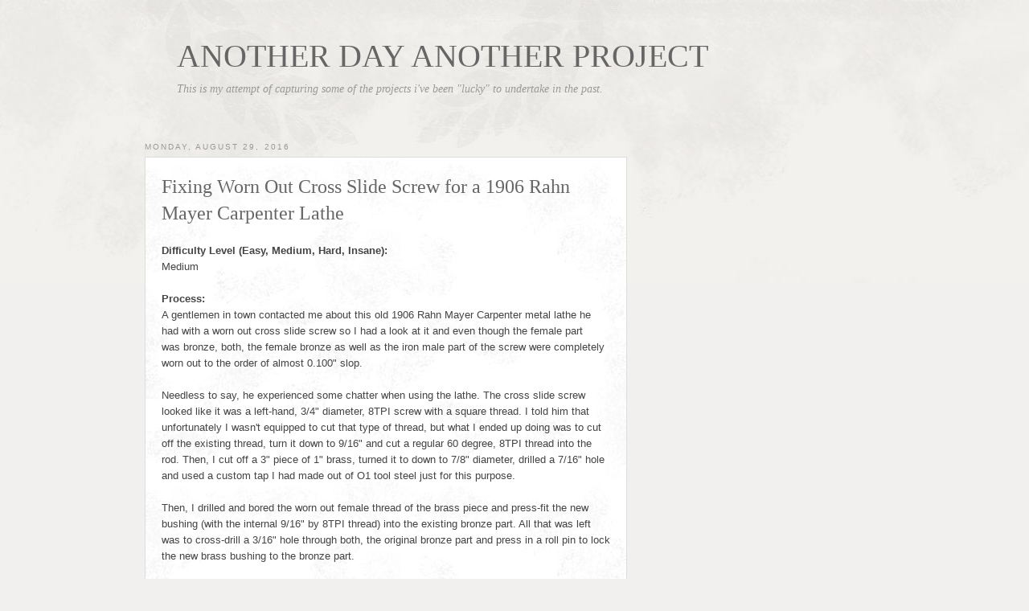

--- FILE ---
content_type: text/html; charset=UTF-8
request_url: https://chris-eigenheer.blogspot.com/2016/08/fixing-worn-out-cross-slide-screw-for.html?showComment=1524081918555
body_size: 20237
content:
<!DOCTYPE html>
<html dir='ltr' xmlns='http://www.w3.org/1999/xhtml' xmlns:b='http://www.google.com/2005/gml/b' xmlns:data='http://www.google.com/2005/gml/data' xmlns:expr='http://www.google.com/2005/gml/expr'>
<head>
<link href='https://www.blogger.com/static/v1/widgets/2944754296-widget_css_bundle.css' rel='stylesheet' type='text/css'/>
<meta content='nEWrDvLT5fTVn4mO_uIKnrKJW5leyazRszlfDQdI4pg' name='google-site-verification'/>
<meta content='text/html; charset=UTF-8' http-equiv='Content-Type'/>
<meta content='blogger' name='generator'/>
<link href='https://chris-eigenheer.blogspot.com/favicon.ico' rel='icon' type='image/x-icon'/>
<link href='http://chris-eigenheer.blogspot.com/2016/08/fixing-worn-out-cross-slide-screw-for.html' rel='canonical'/>
<link rel="alternate" type="application/atom+xml" title="Another Day Another Project - Atom" href="https://chris-eigenheer.blogspot.com/feeds/posts/default" />
<link rel="alternate" type="application/rss+xml" title="Another Day Another Project - RSS" href="https://chris-eigenheer.blogspot.com/feeds/posts/default?alt=rss" />
<link rel="service.post" type="application/atom+xml" title="Another Day Another Project - Atom" href="https://www.blogger.com/feeds/1784109083330472063/posts/default" />

<link rel="alternate" type="application/atom+xml" title="Another Day Another Project - Atom" href="https://chris-eigenheer.blogspot.com/feeds/5965705315815930369/comments/default" />
<!--Can't find substitution for tag [blog.ieCssRetrofitLinks]-->
<link href='https://i.ytimg.com/vi/XKlAiJ0CqDU/0.jpg' rel='image_src'/>
<meta content='http://chris-eigenheer.blogspot.com/2016/08/fixing-worn-out-cross-slide-screw-for.html' property='og:url'/>
<meta content='Fixing Worn Out Cross Slide Screw for a 1906 Rahn Mayer Carpenter Lathe' property='og:title'/>
<meta content='Difficulty Level (Easy, Medium, Hard, Insane):  Medium   Process:  A gentlemen in town contacted me about this old 1906 Rahn Mayer Carpenter...' property='og:description'/>
<meta content='https://lh3.googleusercontent.com/blogger_img_proxy/AEn0k_vvRT83pyC4FgEHfPHH0HTJq6mwMSolq1-6hoR00uBV-VQ7v8jT5qVonL_gKqJLTCvmC7uVs9BW-gcNFPXtSjm8euaMPWORZ3oXQw=w1200-h630-n-k-no-nu' property='og:image'/>
<title>Another Day Another Project: Fixing Worn Out Cross Slide Screw for a 1906 Rahn Mayer Carpenter Lathe</title>
<style id='page-skin-1' type='text/css'><!--
/*-----------------------------------------------
Name         :  Tribune
Theme by     :  AskerAkbar
URL          :  www.BloggerThemes.net
Tribune blogger theme comes under a Creative Commons license.
They are free of charge to use as a theme for your blog and
you can make changes to the templates to suit your needs.
but please you must keep the footer credit links intact which
provides credit to its authors.
-----------------------------------------------*/
#navbar-iframe {
display:none;
}
body {
margin:0;
padding:0;
background:#F2F0EE url(https://blogger.googleusercontent.com/img/b/R29vZ2xl/AVvXsEjndsmPUH07tdgd0ntx_2M_tXC93iFpTxxp57TVkB3y4c6Ic9KdLR08gTNndYCVVYav46AUj1ynwi50GuKe17ojWZuibomVt7_fY09Ex8md_Ac2yHsZ1qZq3j-lSocWIpAxn4tENuD51nN1/) center top no-repeat;
font:normal 13px/170% Tahoma, Geneva, Verdana, sans-serif;
color:#444444;
}
a {
color:#d86600;
text-decoration:none;
outline:none;
}
a:hover {
color:#FF8B22;
text-decoration:none;
}
input {
font:normal 12px/170% Verdana, Helvetica, Tahoma;
}
ul {
margin:0 10px;
padding:0 0 0 20px;
list-style:square;
}
ol {
margin:0 10px;
padding:0 0 5px 20px;
list-style:upper-roman;
}
p {
margin:11px 0;
}
p:first-child {
margin-top:0;
}
p:last-child {
margin-bottom:0;
}
blockquote,pre {
border-left:solid 3px #E0E0E0;
margin:10px 10px 10px 30px;
padding:0 10px;
line-height:160%;
display:inline-block;
}
blockquote blockquote {
background-color:#FCFCFC;
}
input,textarea {
background-color:#F4F3F2;
border:solid 1px #DDDDDD;
padding:6px;
font:normal 13px/150% Tahoma, Geneva, Verdana, sans-serif;
color:#666666;
}
input:hover,textarea:hover {
border:solid 1px #C8C8C8;
}
a:link {
color:#5588aa;
text-decoration:none;
}
a:visited {
color:#999999;
text-decoration:none;
}
a:hover {
color:#cc6600;
text-decoration:underline;
}
a img {
border-width:0;
}
/* Header
-----------------------------------------------
*/
#nav {
background:url(https://blogger.googleusercontent.com/img/b/R29vZ2xl/AVvXsEg71j4RMqu8McNwVlNnqXXTpKxl1mfIKVEFkVUJrh-87VZQ34la1Nn17I-TSMImFU1PKYYMFiRi4HVxyIGqjnPqmjg_7m1oEnVmNlEe1zVab3mgie1SMOGzsU_lBJKDBD_AWtGRj2K8w6-2/);
border:1px solid #DDDDDD;
overflow:hidden;
padding:0;
}
.menu {
font:normal 11px/100% Georgia, 'Times New Roman', Times, serif;
text-transform:uppercase;
letter-spacing:1px;
}
.menu ul {
z-index:100;
list-style:none;
margin:0;
padding:0;
}
.menu li {
display:inline-block;
position:relative;
margin:0;
padding:15px 0;
}
.menu li a {
color:#999999;
display:inline-block;
margin:0;
padding:0 10px 0 15px;
white-space:nowrap;
border-left:solid 1px #DDDDDD;
}
.menu li a:hover {
color:#666666;
text-decoration:none;
}
.menu li.home a {
border:0;
padding-left:0;
}
.menu li.subscribe {
float:right;
}
.menu li.subscribe a {
color:#EA8C00;
padding-right:0;
border:0;
}
.menu li.subscribe a:hover {
color:#BF7300;
}
.menu li.subscribe a img {
float:left;
margin:-2px 5px 0 0;
}
#header-wrapper {
width:920px;
margin:0 auto;
margin:0 auto;
}
#header-inner {
background-position:center;
margin-left:auto;
margin-right:auto;
}
#header {
overflow:hidden;
margin:40px 0 40px 40px;
}
#header h1 {
font:normal 40px/150% Georgia, 'Times New Roman', Times, serif;
text-transform:uppercase;
margin:0;
}
#header h1 a {
color:#666666;
}
#header h1 a:hover {
color:#333333;text-decoration:none;
}
#header .description {
font:normal 14px/150% Georgia, 'Times New Roman', Times, serif;
margin:0;
color:#999999;
font-style:italic;
}
#header img {
margin-left:auto;
margin-right:auto;
}
/* Outer-Wrapper
----------------------------------------------- */
#bg-wrap {
background:url(https://blogger.googleusercontent.com/img/b/R29vZ2xl/AVvXsEhTaSqh4J-oEXnjTHVpljdQcoxv_uyoyCGyxAkdc4VJtqFgL1thyaxxbr0tep2qcFUD3YrnPq0ZhuLbaMoQ_prUcLhsfyYW1FxGIEdWUC6nYbpgqwYLwrTelP75afdt_4akmv2ZAcWAP5GD/) center bottom no-repeat;
bottom:0;
left:0;
width:100%;
}
#outer-wrapper {
width:920px;
margin:0 auto;
margin:0 auto;
text-align:left;
}
#main-wrapper {
width:600px;
float:left;
overflow:hidden;
padding:0;
margin:0 20px 0 0;
word-wrap:break-word;
/* fix for long text breaking sidebar float in IE */
overflow:hidden;
/* fix for long non-text content breaking IE sidebar float */
}
#sidebar-wrapper {
width:300px;
float:left;
overflow:hidden;
padding:20px 0 0;
color:#666666;
word-wrap:break-word;
/* fix for long text breaking sidebar float in IE */
overflow:hidden;
/* fix for long non-text content breaking IE sidebar float */
}
/* Headings
----------------------------------------------- */
.sidebar h2 {
border-bottom:1px solid #DBDBDB;
color:#999999;
font:12px/150% Georgia,'Times New Roman',Times,serif;
letter-spacing:1px;
margin:0 0 10px;
overflow:hidden;
text-transform:uppercase;
}
/* Posts
-----------------------------------------------
*/
h2.date-header {
margin:1.5em 0 .75em;
font:normal normal 78% 'Trebuchet MS',Trebuchet,Arial,Verdana,Sans-serif;
line-height:1.4em;
text-transform:uppercase;
letter-spacing:.2em;
color:#999999;
margin:1.5em 0 .5em;
}
.post {
background:url(https://blogger.googleusercontent.com/img/b/R29vZ2xl/AVvXsEg71j4RMqu8McNwVlNnqXXTpKxl1mfIKVEFkVUJrh-87VZQ34la1Nn17I-TSMImFU1PKYYMFiRi4HVxyIGqjnPqmjg_7m1oEnVmNlEe1zVab3mgie1SMOGzsU_lBJKDBD_AWtGRj2K8w6-2/);
border:1px solid #DDDDDD;
overflow:hidden;
padding:20px;
margin-bottom:40px;
}
.post h3 {
font:normal 24px/140% Georgia, 'Times New Roman', Times, serif;
margin:0 0 10px;
padding:0;
}
.post h3 a,.post h3 a:visited,.post h3 strong {
display:block;
text-decoration:none;
color:#666666;
}
.post h3 strong,.post h3 a:hover {
color:#444444;
}
.post-body {
margin:0 0 .75em;
margin-top:20px;
line-height:1.6em;
}
.post-body blockquote {
line-height:1.3em;
}
.post-footer {
font-style:italic;
}
.comment-link {
margin-left:.6em;
}
.post img,table.tr-caption-container {
padding:4px;
}
.tr-caption-container img {
border:none;
padding:0;
}
.post blockquote {
margin:1em 20px;
font-style:italic;
}
.post blockquote p {
margin:.75em 0;
}
.jump-link {
margin-top:20px;
margin-bottom:20px;
}
.jump-link a {
color:#444;
background:#E2E1DD;
text-align:center;
padding:5px;
-moz-border-radius:5px;
-khtml-border-radius:5px;
-webkit-border-radius:5px;
}
.jump-link a:hover,#blog-pager-older-link a:hover,#blog-pager-newer-link a:hover {
}
/* Comments
----------------------------------------------- */
#comments h4 {
margin:1em 0;
font-weight:bold;
line-height:1.4em;
text-transform:uppercase;
letter-spacing:.2em;
color:#999999;
}
#comments-block {
margin:1em 0 1.5em;
line-height:1.6em;
}
#comments-block .comment-author {
margin:.5em 0;
}
#comments-block .comment-body {
margin:.25em 0 0;
}
#comments-block .comment-footer {
margin:-.25em 0 2em;
line-height:1.4em;
text-transform:uppercase;
letter-spacing:.1em;
}
#comments-block .comment-body p {
margin:0 0 .75em;
}
.deleted-comment {
font-style:italic;
color:gray;
}
#blog-pager-newer-link {
float:left;
}
#blog-pager-older-link {
float:right;
}
#blog-pager {
text-align:center;
}
.feed-links {
clear:both;
line-height:2.5em;
}
/* Sidebar Content
----------------------------------------------- */
.sidebar {
color:#666666;
line-height:1.5em;
}
.sidebar ul {
margin:0;
padding:0 0 5px 20px;
list-style:square;
}
.sidebar li {
margin:0;
padding-top:0;
padding-right:0;
padding-bottom:.25em;
padding-left:15px;
text-indent:-15px;
line-height:1.5em;
}
.sidebar a {
color:#E37C31;
}
.sidebar a:hover {
color:#d86600;
}
.sidebar .widget,.main .widget {
margin:0 0 1.5em;
padding:0 0 1.5em;
}
.main .Blog {
border-bottom-width:0;
}
/* Profile
----------------------------------------------- */
.profile-img {
float:left;
margin-top:0;
margin-right:5px;
margin-bottom:5px;
margin-left:0;
padding:4px;
border:1px solid #cccccc;
}
.profile-data {
margin:0;
text-transform:uppercase;
letter-spacing:.1em;
font:normal normal 78% 'Trebuchet MS', Trebuchet, Arial, Verdana, Sans-serif;
color:#999999;
font-weight:bold;
line-height:1.6em;
}
.profile-datablock {
margin:.5em 0;
}
.profile-textblock {
margin:.5em 0;
line-height:1.6em;
}
.profile-link {
font:normal normal 78% 'Trebuchet MS', Trebuchet, Arial, Verdana, Sans-serif;
text-transform:uppercase;
letter-spacing:.1em;
}
#credits {
color:#000;
clear:both;
height:25px;
font-size:10px;
text-align:center;
text-transform:uppercase;
padding-top:10px;
}

--></style>
<script async='async' src='//pagead2.googlesyndication.com/pagead/js/adsbygoogle.js'></script>
<script>
     (adsbygoogle = window.adsbygoogle || []).push({
          google_ad_client: "ca-pub-8671217997194302",
          enable_page_level_ads: true
     });
</script>
<link href='https://www.blogger.com/dyn-css/authorization.css?targetBlogID=1784109083330472063&amp;zx=70f27312-cf6d-4060-a47a-3e1a09412e35' media='none' onload='if(media!=&#39;all&#39;)media=&#39;all&#39;' rel='stylesheet'/><noscript><link href='https://www.blogger.com/dyn-css/authorization.css?targetBlogID=1784109083330472063&amp;zx=70f27312-cf6d-4060-a47a-3e1a09412e35' rel='stylesheet'/></noscript>
<meta name='google-adsense-platform-account' content='ca-host-pub-1556223355139109'/>
<meta name='google-adsense-platform-domain' content='blogspot.com'/>

<!-- data-ad-client=ca-pub-8671217997194302 -->

</head>
<body>
<div class='navbar section' id='navbar'><div class='widget Navbar' data-version='1' id='Navbar1'><script type="text/javascript">
    function setAttributeOnload(object, attribute, val) {
      if(window.addEventListener) {
        window.addEventListener('load',
          function(){ object[attribute] = val; }, false);
      } else {
        window.attachEvent('onload', function(){ object[attribute] = val; });
      }
    }
  </script>
<div id="navbar-iframe-container"></div>
<script type="text/javascript" src="https://apis.google.com/js/platform.js"></script>
<script type="text/javascript">
      gapi.load("gapi.iframes:gapi.iframes.style.bubble", function() {
        if (gapi.iframes && gapi.iframes.getContext) {
          gapi.iframes.getContext().openChild({
              url: 'https://www.blogger.com/navbar/1784109083330472063?po\x3d5965705315815930369\x26origin\x3dhttps://chris-eigenheer.blogspot.com',
              where: document.getElementById("navbar-iframe-container"),
              id: "navbar-iframe"
          });
        }
      });
    </script><script type="text/javascript">
(function() {
var script = document.createElement('script');
script.type = 'text/javascript';
script.src = '//pagead2.googlesyndication.com/pagead/js/google_top_exp.js';
var head = document.getElementsByTagName('head')[0];
if (head) {
head.appendChild(script);
}})();
</script>
</div></div>
<div id='bg-wrap'>
<div id='outer-wrapper'>
<!-- skip links for text browsers 123abc-->
<span id='skiplinks' style='display:none;'>
<a href='#main'>skip to main </a> |
      <a href='#sidebar'>skip to sidebar</a>
</span>
<div id='header-wrapper'>
<div class='header section' id='header'><div class='widget Header' data-version='1' id='Header1'>
<div id='header-inner'>
<div class='titlewrapper'>
<h1 class='title'>
<a href='https://chris-eigenheer.blogspot.com/'>
Another Day Another Project
</a>
</h1>
</div>
<div class='descriptionwrapper'>
<p class='description'><span>This is my attempt of capturing some of the projects i've been "lucky" to undertake in the past.</span></p>
</div>
</div>
</div></div>
</div>
<div id='content-wrapper'>
<div id='crosscol-wrapper' style='text-align:center'>
<div class='crosscol no-items section' id='crosscol'></div>
</div>
<div id='main-wrapper'>
<div class='main section' id='main'><div class='widget Blog' data-version='1' id='Blog1'>
<div class='blog-posts hfeed'>
<!--Can't find substitution for tag [defaultAdStart]-->

        <div class="date-outer">
      
<h2 class='date-header'><span>Monday, August 29, 2016</span></h2>

        <div class="date-posts">
      
<div class='post-outer'>
<div class='post hentry uncustomized-post-template'>
<a name='5965705315815930369'></a>
<h3 class='post-title entry-title'>
<a href='https://chris-eigenheer.blogspot.com/2016/08/fixing-worn-out-cross-slide-screw-for.html'>Fixing Worn Out Cross Slide Screw for a 1906 Rahn Mayer Carpenter Lathe</a>
</h3>
<div class='post-header'>
<div class='post-header-line-1'></div>
</div>
<div class='post-body entry-content'>
<b>Difficulty Level (Easy, Medium, Hard, Insane):</b><br />
Medium<br />
<br />
<span style="font-weight: bold;">Process:</span><br />
A gentlemen in town contacted me about this old 1906 Rahn Mayer Carpenter metal lathe he had with a worn out cross slide screw so I had a look at it and even though the female part was&nbsp;bronze, both, the female&nbsp;bronze&nbsp;as well as the iron&nbsp;male&nbsp;part of the screw were completely worn out to the order of almost 0.100" slop.<br />
<br />
Needless to say, he experienced some chatter when using the lathe. The cross slide screw looked like it was a left-hand, 3/4" diameter, 8TPI screw with a square thread. I told him that unfortunately I wasn't equipped to cut that type of thread, but what I ended up doing was to cut off the existing thread, turn it down to 9/16" and cut a regular 60 degree, 8TPI thread into the rod. Then, I cut off a 3" piece of 1" brass, turned it to down to 7/8" diameter, drilled a 7/16" hole and used a custom tap I had made out of O1 tool steel just for this purpose.<br />
<br />
Then, I drilled and bored the worn out female thread of the brass piece and press-fit the new bushing (with the internal 9/16" by 8TPI thread) into the existing&nbsp;bronze&nbsp;part. All that was left was to cross-drill a&nbsp;3/16" hole through both, the original bronze part and press in a roll pin to lock the new brass bushing to the bronze part.<br />
<br />
Originally, I was going to use regular mild steel for the bushing but because I made the tap out of O1 tool steel, and because the 8TPI threads were quite coarse, I opted for using brass instead. In retrospect, I'm glad I did because I don't think my tap would have been strong enough to cut through mild steel.<br />
<br />
<span style="font-weight: bold;">Videos:</span><br />
<div class="separator" style="clear: both; text-align: center;">
<iframe width="320" height="266" class="YOUTUBE-iframe-video" data-thumbnail-src="https://i.ytimg.com/vi/XKlAiJ0CqDU/0.jpg" src="https://www.youtube.com/embed/XKlAiJ0CqDU?feature=player_embedded" frameborder="0" allowfullscreen></iframe></div>
<span style="font-weight: bold;"><br /></span><span style="font-weight: bold;">&nbsp;</span><br />
<span style="font-weight: bold;">Pictures:</span><br />
<table align="center" cellpadding="0" cellspacing="0" class="tr-caption-container" style="margin-left: auto; margin-right: auto; text-align: center;"><tbody>
<tr><td style="text-align: center;"><a href="https://blogger.googleusercontent.com/img/b/R29vZ2xl/AVvXsEgO413lCDGCMw2dY0QeuyEU3INH42rfgKForqqAJAnndqbX8A3vuEf3Yk90McorqKigWb-LQFu3fG_Yj8T0S5W2UW6ZZScltehwZmAT2r4AJZ7jdSj5uGkbfxolVca7Zj61BWMQBujyUgC4/s1600/IMG_20160826_173654.jpg" imageanchor="1" style="margin-left: auto; margin-right: auto;"><img border="0" height="320" src="https://blogger.googleusercontent.com/img/b/R29vZ2xl/AVvXsEgO413lCDGCMw2dY0QeuyEU3INH42rfgKForqqAJAnndqbX8A3vuEf3Yk90McorqKigWb-LQFu3fG_Yj8T0S5W2UW6ZZScltehwZmAT2r4AJZ7jdSj5uGkbfxolVca7Zj61BWMQBujyUgC4/s320/IMG_20160826_173654.jpg" width="320" /></a></td></tr>
<tr><td class="tr-caption" style="text-align: center;">Close-up of the name tag and gear ratios</td></tr>
</tbody></table>
<table align="center" cellpadding="0" cellspacing="0" class="tr-caption-container" style="margin-left: auto; margin-right: auto; text-align: center;"><tbody>
<tr><td style="text-align: center;"><a href="https://blogger.googleusercontent.com/img/b/R29vZ2xl/AVvXsEhBt0nyLTzE6pLNW28e8GiOhk9gs2Yhz_bLHbbfAwykOJj2592kpTaoETw0u0PY64WAY3ofuv9A4lDBe3JCFJSEErQQDfhshG66k73pI0PRCYzCLb6pbIjT9dDxkXBi_V5i00kBFH-dqNVw/s1600/IMG_20160826_173700.jpg" imageanchor="1" style="margin-left: auto; margin-right: auto;"><img border="0" height="320" src="https://blogger.googleusercontent.com/img/b/R29vZ2xl/AVvXsEhBt0nyLTzE6pLNW28e8GiOhk9gs2Yhz_bLHbbfAwykOJj2592kpTaoETw0u0PY64WAY3ofuv9A4lDBe3JCFJSEErQQDfhshG66k73pI0PRCYzCLb6pbIjT9dDxkXBi_V5i00kBFH-dqNVw/s320/IMG_20160826_173700.jpg" width="320" /></a></td></tr>
<tr><td class="tr-caption" style="text-align: center;">The cross slide taken apart</td></tr>
</tbody></table>
<table align="center" cellpadding="0" cellspacing="0" class="tr-caption-container" style="margin-left: auto; margin-right: auto; text-align: center;"><tbody>
<tr><td style="text-align: center;"><a href="https://blogger.googleusercontent.com/img/b/R29vZ2xl/AVvXsEghCIfqdnERU6UovK9kaljJ046psdYnikmNZiqBOLcD3fP762pn7BFj3afa82rdi5RwcwfAbKH-O5cO9Kxjz713-M2vAxvOYejeCxkG3caGtcrcu02oMJyWTX6kvFcHSf7kqYLErsl7s1WD/s1600/IMG_20160827_153943.jpg" imageanchor="1" style="margin-left: auto; margin-right: auto;"><img border="0" height="320" src="https://blogger.googleusercontent.com/img/b/R29vZ2xl/AVvXsEghCIfqdnERU6UovK9kaljJ046psdYnikmNZiqBOLcD3fP762pn7BFj3afa82rdi5RwcwfAbKH-O5cO9Kxjz713-M2vAxvOYejeCxkG3caGtcrcu02oMJyWTX6kvFcHSf7kqYLErsl7s1WD/s320/IMG_20160827_153943.jpg" width="320" /></a></td></tr>
<tr><td class="tr-caption" style="text-align: center;">The cross slide knob</td></tr>
</tbody></table>
<table align="center" cellpadding="0" cellspacing="0" class="tr-caption-container" style="margin-left: auto; margin-right: auto; text-align: center;"><tbody>
<tr><td style="text-align: center;"><a href="https://blogger.googleusercontent.com/img/b/R29vZ2xl/AVvXsEgzh6PKkgtN3KNJjaQ7Wcz9fns0X7gv3OSjIEGENVHt5zkRaGRzEZBYDqzahUUliQTJYbBhX3-2jp1dsGTUX1V3X2lRKQNYWdpd9muiR-x3Oe5TGSFaqw7CbfelNvlEwBhVUo529QQuZ8nF/s1600/IMG_20160827_153947.jpg" imageanchor="1" style="margin-left: auto; margin-right: auto;"><img border="0" height="320" src="https://blogger.googleusercontent.com/img/b/R29vZ2xl/AVvXsEgzh6PKkgtN3KNJjaQ7Wcz9fns0X7gv3OSjIEGENVHt5zkRaGRzEZBYDqzahUUliQTJYbBhX3-2jp1dsGTUX1V3X2lRKQNYWdpd9muiR-x3Oe5TGSFaqw7CbfelNvlEwBhVUo529QQuZ8nF/s320/IMG_20160827_153947.jpg" width="320" /></a></td></tr>
<tr><td class="tr-caption" style="text-align: center;">The old screw and block</td></tr>
</tbody></table>
<table align="center" cellpadding="0" cellspacing="0" class="tr-caption-container" style="margin-left: auto; margin-right: auto; text-align: center;"><tbody>
<tr><td style="text-align: center;"><a href="https://blogger.googleusercontent.com/img/b/R29vZ2xl/AVvXsEj-sze87kh9XH2WINrioPHWmJD8dcqsAfTGQIeRXokxmYS0utXsqs4_fZk8U6MaH0-z4wThWbUICZlkJw5vPiyaVMsGn0_on434rx2yU91cEQ0xdmqgd3gIvsVrtOcuxCvrr1hnOSctva3R/s1600/IMG_20160827_153956.jpg" imageanchor="1" style="margin-left: auto; margin-right: auto;"><img border="0" height="320" src="https://blogger.googleusercontent.com/img/b/R29vZ2xl/AVvXsEj-sze87kh9XH2WINrioPHWmJD8dcqsAfTGQIeRXokxmYS0utXsqs4_fZk8U6MaH0-z4wThWbUICZlkJw5vPiyaVMsGn0_on434rx2yU91cEQ0xdmqgd3gIvsVrtOcuxCvrr1hnOSctva3R/s320/IMG_20160827_153956.jpg" width="320" /></a></td></tr>
<tr><td class="tr-caption" style="text-align: center;">Another view</td></tr>
</tbody></table>
<table align="center" cellpadding="0" cellspacing="0" class="tr-caption-container" style="margin-left: auto; margin-right: auto; text-align: center;"><tbody>
<tr><td style="text-align: center;"><a href="https://blogger.googleusercontent.com/img/b/R29vZ2xl/AVvXsEiY1wWzhXBRMVMx1ZeJ8UuUaQmJGuLbtuMH42xoZJB7LhXvORQMYHe_DGG3RQVUCexf8R2CR1qw6Vf7YSU5DkR3aroJgd-w0c5E14QiZadnnglIYiiQg0CaRrcz10ZofjN6yUlvU3IoXJFD/s1600/IMG_20160827_154225.jpg" imageanchor="1" style="margin-left: auto; margin-right: auto;"><img border="0" height="320" src="https://blogger.googleusercontent.com/img/b/R29vZ2xl/AVvXsEiY1wWzhXBRMVMx1ZeJ8UuUaQmJGuLbtuMH42xoZJB7LhXvORQMYHe_DGG3RQVUCexf8R2CR1qw6Vf7YSU5DkR3aroJgd-w0c5E14QiZadnnglIYiiQg0CaRrcz10ZofjN6yUlvU3IoXJFD/s320/IMG_20160827_154225.jpg" width="320" /></a></td></tr>
<tr><td class="tr-caption" style="text-align: center;">Close-up of the banged up woodruff key</td></tr>
</tbody></table>
<table align="center" cellpadding="0" cellspacing="0" class="tr-caption-container" style="margin-left: auto; margin-right: auto; text-align: center;"><tbody>
<tr><td style="text-align: center;"><a href="https://blogger.googleusercontent.com/img/b/R29vZ2xl/AVvXsEhJc1L6nhyphenhyphensFk8rT8IoDH5PNfSpsezq88KiV6XC54wtq6qrXwraShrzWg-6cCi1B9uWtGODCoi_2zSexWTKgxTVk-R8arlwtENLTOEqLSGpY8sXTUtV-BkbuHsKMROOkwS3dzWbCsb3FLRu/s1600/IMG_20160827_162333.jpg" imageanchor="1" style="margin-left: auto; margin-right: auto;"><img border="0" height="320" src="https://blogger.googleusercontent.com/img/b/R29vZ2xl/AVvXsEhJc1L6nhyphenhyphensFk8rT8IoDH5PNfSpsezq88KiV6XC54wtq6qrXwraShrzWg-6cCi1B9uWtGODCoi_2zSexWTKgxTVk-R8arlwtENLTOEqLSGpY8sXTUtV-BkbuHsKMROOkwS3dzWbCsb3FLRu/s320/IMG_20160827_162333.jpg" width="320" /></a></td></tr>
<tr><td class="tr-caption" style="text-align: center;">After the cross slide screw and handle were taken apart</td></tr>
</tbody></table>
<table align="center" cellpadding="0" cellspacing="0" class="tr-caption-container" style="margin-left: auto; margin-right: auto; text-align: center;"><tbody>
<tr><td style="text-align: center;"><a href="https://blogger.googleusercontent.com/img/b/R29vZ2xl/AVvXsEgVqOF6cWyla-FiqadClSMC22DL1QGBe9luxMBVFXVm1O-JbxIefw1XVdIV9gBnuvDpx5JlbwNqNRD93Hbx-faYkgN3l_zmeFy4AYLCcmaONsE7X09t64caucKvGOx171w5IUVaQEfCCimk/s1600/IMG_20160827_163347.jpg" imageanchor="1" style="margin-left: auto; margin-right: auto;"><img border="0" height="320" src="https://blogger.googleusercontent.com/img/b/R29vZ2xl/AVvXsEgVqOF6cWyla-FiqadClSMC22DL1QGBe9luxMBVFXVm1O-JbxIefw1XVdIV9gBnuvDpx5JlbwNqNRD93Hbx-faYkgN3l_zmeFy4AYLCcmaONsE7X09t64caucKvGOx171w5IUVaQEfCCimk/s320/IMG_20160827_163347.jpg" width="320" /></a></td></tr>
<tr><td class="tr-caption" style="text-align: center;">Removing the existing worn thread</td></tr>
</tbody></table>
<table align="center" cellpadding="0" cellspacing="0" class="tr-caption-container" style="margin-left: auto; margin-right: auto; text-align: center;"><tbody>
<tr><td style="text-align: center;"><a href="https://blogger.googleusercontent.com/img/b/R29vZ2xl/AVvXsEgcYIm8T2zL_0B4FlYmZf_ueDBislYUVhRn0coMLlOEzY7_4PnuadNwPsBilsi6rk_TZ9-xWrmw69ZtnXyWzq3Wt5WLrIdosrYuxHuFVPFKVmowMbodGQWug2_hmoW7sKuXotO4MCDE0S30/s1600/IMG_20160827_164159.jpg" imageanchor="1" style="margin-left: auto; margin-right: auto;"><img border="0" height="320" src="https://blogger.googleusercontent.com/img/b/R29vZ2xl/AVvXsEgcYIm8T2zL_0B4FlYmZf_ueDBislYUVhRn0coMLlOEzY7_4PnuadNwPsBilsi6rk_TZ9-xWrmw69ZtnXyWzq3Wt5WLrIdosrYuxHuFVPFKVmowMbodGQWug2_hmoW7sKuXotO4MCDE0S30/s320/IMG_20160827_164159.jpg" width="320" /></a></td></tr>
<tr><td class="tr-caption" style="text-align: center;">The old thread almost gone</td></tr>
</tbody></table>
<table align="center" cellpadding="0" cellspacing="0" class="tr-caption-container" style="margin-left: auto; margin-right: auto; text-align: center;"><tbody>
<tr><td style="text-align: center;"><a href="https://blogger.googleusercontent.com/img/b/R29vZ2xl/AVvXsEgRpQss5JyEfC7Ez0NzwKykrGBeuqfjpUz8YYXQIFPkd7UDvtnXp2J3r2pbA_ET-a7jUVdDlaL9iAcOnKC329fqIP3yYw49LJYbJpHuaVp_ITVlshk9dLhNHiEwxmBtWNypPpxtBVkCbRGD/s1600/IMG_20160827_164203.jpg" imageanchor="1" style="margin-left: auto; margin-right: auto;"><img border="0" height="320" src="https://blogger.googleusercontent.com/img/b/R29vZ2xl/AVvXsEgRpQss5JyEfC7Ez0NzwKykrGBeuqfjpUz8YYXQIFPkd7UDvtnXp2J3r2pbA_ET-a7jUVdDlaL9iAcOnKC329fqIP3yYw49LJYbJpHuaVp_ITVlshk9dLhNHiEwxmBtWNypPpxtBVkCbRGD/s320/IMG_20160827_164203.jpg" width="320" /></a></td></tr>
<tr><td class="tr-caption" style="text-align: center;">Another view</td></tr>
</tbody></table>
<table align="center" cellpadding="0" cellspacing="0" class="tr-caption-container" style="margin-left: auto; margin-right: auto; text-align: center;"><tbody>
<tr><td style="text-align: center;"><a href="https://blogger.googleusercontent.com/img/b/R29vZ2xl/AVvXsEj1g7qXFWORRypKJqz3qrUz4vhed3ACTsV3cZjBrtZkhVOWX08Pvz8L-9h0wQ6e64MjSHt0dn_BJKbZNdCJReF65wmKNAnFefr-KJG64nN4POmqClNYICWv_iE5FISwySFIHgF-1ItoUlrR/s1600/IMG_20160827_174012.jpg" imageanchor="1" style="margin-left: auto; margin-right: auto;"><img border="0" height="320" src="https://blogger.googleusercontent.com/img/b/R29vZ2xl/AVvXsEj1g7qXFWORRypKJqz3qrUz4vhed3ACTsV3cZjBrtZkhVOWX08Pvz8L-9h0wQ6e64MjSHt0dn_BJKbZNdCJReF65wmKNAnFefr-KJG64nN4POmqClNYICWv_iE5FISwySFIHgF-1ItoUlrR/s320/IMG_20160827_174012.jpg" width="320" /></a></td></tr>
<tr><td class="tr-caption" style="text-align: center;">Starting to cut the new thread</td></tr>
</tbody></table>
<table align="center" cellpadding="0" cellspacing="0" class="tr-caption-container" style="margin-left: auto; margin-right: auto; text-align: center;"><tbody>
<tr><td style="text-align: center;"><a href="https://blogger.googleusercontent.com/img/b/R29vZ2xl/AVvXsEgfwI_6E0rkA7J1W3m1uy0bhB-qx6X0cvW_98ErbG8Xqa5GzZKUWG2VwXGZE_0N-lD7FivMuoAgaOFIcqFRUOvyZLX8I4wNHXY7giDzymbnPQjUmUyFJ9A9WixBw-_IrFz1d7_9K3_lRWNt/s1600/IMG_20160827_195751.jpg" imageanchor="1" style="margin-left: auto; margin-right: auto;"><img border="0" height="320" src="https://blogger.googleusercontent.com/img/b/R29vZ2xl/AVvXsEgfwI_6E0rkA7J1W3m1uy0bhB-qx6X0cvW_98ErbG8Xqa5GzZKUWG2VwXGZE_0N-lD7FivMuoAgaOFIcqFRUOvyZLX8I4wNHXY7giDzymbnPQjUmUyFJ9A9WixBw-_IrFz1d7_9K3_lRWNt/s320/IMG_20160827_195751.jpg" width="320" /></a></td></tr>
<tr><td class="tr-caption" style="text-align: center;">The finished screw</td></tr>
</tbody></table>
<table align="center" cellpadding="0" cellspacing="0" class="tr-caption-container" style="margin-left: auto; margin-right: auto; text-align: center;"><tbody>
<tr><td style="text-align: center;"><a href="https://blogger.googleusercontent.com/img/b/R29vZ2xl/AVvXsEjh9uoLrebIH7wJz_K-8ohILmW4esiDdahbdeGWvw-kozaEZsyXyZHV-rEaLEXl9_NXBR3qmanSOKSemMPAOwpeMfd6G4Vw8vRAzDTzET14x8p-EjVG919_fGL7oGNx5NhyC6_s6hsE38zd/s1600/IMG_20160827_195758.jpg" imageanchor="1" style="margin-left: auto; margin-right: auto;"><img border="0" height="320" src="https://blogger.googleusercontent.com/img/b/R29vZ2xl/AVvXsEjh9uoLrebIH7wJz_K-8ohILmW4esiDdahbdeGWvw-kozaEZsyXyZHV-rEaLEXl9_NXBR3qmanSOKSemMPAOwpeMfd6G4Vw8vRAzDTzET14x8p-EjVG919_fGL7oGNx5NhyC6_s6hsE38zd/s320/IMG_20160827_195758.jpg" width="320" /></a></td></tr>
<tr><td class="tr-caption" style="text-align: center;">Close-up of the new thread</td></tr>
</tbody></table>
<table align="center" cellpadding="0" cellspacing="0" class="tr-caption-container" style="margin-left: auto; margin-right: auto; text-align: center;"><tbody>
<tr><td style="text-align: center;"><a href="https://blogger.googleusercontent.com/img/b/R29vZ2xl/AVvXsEgF5RLf-ap86zEYIm2tBCzN2_EjBEWvsAB6z7ON2vbDzz-JzIHK8eRbXcoc3ZWI7JegvvdkohUQNfTh0pb6ZqefZKX-M3j0DafkvH4j-fUSq56tHL9yEnMlAtm-bb6R8uG5J6DaYSF3S3h8/s1600/IMG_20160827_195805.jpg" imageanchor="1" style="margin-left: auto; margin-right: auto;"><img border="0" height="320" src="https://blogger.googleusercontent.com/img/b/R29vZ2xl/AVvXsEgF5RLf-ap86zEYIm2tBCzN2_EjBEWvsAB6z7ON2vbDzz-JzIHK8eRbXcoc3ZWI7JegvvdkohUQNfTh0pb6ZqefZKX-M3j0DafkvH4j-fUSq56tHL9yEnMlAtm-bb6R8uG5J6DaYSF3S3h8/s320/IMG_20160827_195805.jpg" width="320" /></a></td></tr>
<tr><td class="tr-caption" style="text-align: center;">Another view of the cross slide screw</td></tr>
</tbody></table>
<table align="center" cellpadding="0" cellspacing="0" class="tr-caption-container" style="margin-left: auto; margin-right: auto; text-align: center;"><tbody>
<tr><td style="text-align: center;"><a href="https://blogger.googleusercontent.com/img/b/R29vZ2xl/AVvXsEhCPLrNdLFzL6c3tvOLhwQ-dusyAeHSqyVBd-eh2z0nPeDSbEiY4RWTZ_XCfDOh6F3JJgwwDkDULBsnhYkMfb_fSsWvk5dPfmJG_Hv6nlbVlbOXhTLg2OG4AVlGTtKNH9dWbknMqIZrRSsi/s1600/IMG_20160827_195821.jpg" imageanchor="1" style="margin-left: auto; margin-right: auto;"><img border="0" height="320" src="https://blogger.googleusercontent.com/img/b/R29vZ2xl/AVvXsEhCPLrNdLFzL6c3tvOLhwQ-dusyAeHSqyVBd-eh2z0nPeDSbEiY4RWTZ_XCfDOh6F3JJgwwDkDULBsnhYkMfb_fSsWvk5dPfmJG_Hv6nlbVlbOXhTLg2OG4AVlGTtKNH9dWbknMqIZrRSsi/s320/IMG_20160827_195821.jpg" width="320" /></a></td></tr>
<tr><td class="tr-caption" style="text-align: center;">Another view</td></tr>
</tbody></table>
<table align="center" cellpadding="0" cellspacing="0" class="tr-caption-container" style="margin-left: auto; margin-right: auto; text-align: center;"><tbody>
<tr><td style="text-align: center;"><a href="https://blogger.googleusercontent.com/img/b/R29vZ2xl/AVvXsEgp7CCDnmL2-fMpsrnmDxsjVg_Ls-DfPvgU_6HpxsOaLfe2obc_hqD7aqe183vg2VB9mM0TkBmP4zlGsp1vYrhvS7-zgVg6nHeWRgthqmvGgHWA6QTv76kpxJ8GGZASKp_-gHPVIxCz2WWF/s1600/IMG_20160827_195919.jpg" imageanchor="1" style="margin-left: auto; margin-right: auto;"><img border="0" height="320" src="https://blogger.googleusercontent.com/img/b/R29vZ2xl/AVvXsEgp7CCDnmL2-fMpsrnmDxsjVg_Ls-DfPvgU_6HpxsOaLfe2obc_hqD7aqe183vg2VB9mM0TkBmP4zlGsp1vYrhvS7-zgVg6nHeWRgthqmvGgHWA6QTv76kpxJ8GGZASKp_-gHPVIxCz2WWF/s320/IMG_20160827_195919.jpg" width="320" /></a></td></tr>
<tr><td class="tr-caption" style="text-align: center;">Close-up of the worn gear in the bronze block</td></tr>
</tbody></table>
<table align="center" cellpadding="0" cellspacing="0" class="tr-caption-container" style="margin-left: auto; margin-right: auto; text-align: center;"><tbody>
<tr><td style="text-align: center;"><a href="https://blogger.googleusercontent.com/img/b/R29vZ2xl/AVvXsEhPJbnNVRkdfxkpTHnE_y5JSK4yTXizxdeaHHdjUS9BAW514u3ucjO83ER4C-LHSm1WzHEvG3FmqEP9le4UEVsaVr5_iSNG0mTBUT0zEq-R-_SYpGLeNXH1nBT8rlD8fl1ll7XadW5s1BNg/s1600/IMG_20160828_190509.jpg" imageanchor="1" style="margin-left: auto; margin-right: auto;"><img border="0" height="320" src="https://blogger.googleusercontent.com/img/b/R29vZ2xl/AVvXsEhPJbnNVRkdfxkpTHnE_y5JSK4yTXizxdeaHHdjUS9BAW514u3ucjO83ER4C-LHSm1WzHEvG3FmqEP9le4UEVsaVr5_iSNG0mTBUT0zEq-R-_SYpGLeNXH1nBT8rlD8fl1ll7XadW5s1BNg/s320/IMG_20160828_190509.jpg" width="320" /></a></td></tr>
<tr><td class="tr-caption" style="text-align: center;">Getting ready to cut the thread in the custom tap</td></tr>
</tbody></table>
<table align="center" cellpadding="0" cellspacing="0" class="tr-caption-container" style="margin-left: auto; margin-right: auto; text-align: center;"><tbody>
<tr><td style="text-align: center;"><a href="https://blogger.googleusercontent.com/img/b/R29vZ2xl/AVvXsEjVqt9smKcR5asCOlHg5Y6b6P1Ktsi3eDoVA7waABMkOOL-0X_wch_ilAoPcTmEwYnIlvb6aULsAnqBtW315qEflvqJ3w417XkuY-cihACfRZ8fkqKr3rcvAvbbgrlIMmwwhEWVy5e4zMCL/s1600/IMG_20160828_190517.jpg" imageanchor="1" style="margin-left: auto; margin-right: auto;"><img border="0" height="320" src="https://blogger.googleusercontent.com/img/b/R29vZ2xl/AVvXsEjVqt9smKcR5asCOlHg5Y6b6P1Ktsi3eDoVA7waABMkOOL-0X_wch_ilAoPcTmEwYnIlvb6aULsAnqBtW315qEflvqJ3w417XkuY-cihACfRZ8fkqKr3rcvAvbbgrlIMmwwhEWVy5e4zMCL/s320/IMG_20160828_190517.jpg" width="320" /></a></td></tr>
<tr><td class="tr-caption" style="text-align: center;">Another view</td></tr>
</tbody></table>
<table align="center" cellpadding="0" cellspacing="0" class="tr-caption-container" style="margin-left: auto; margin-right: auto; text-align: center;"><tbody>
<tr><td style="text-align: center;"><a href="https://blogger.googleusercontent.com/img/b/R29vZ2xl/AVvXsEiH6Kajjku__Ac7xemUgchXJmsWKrx0YpwKTqkyKcfOCzaUIaWvrXVQ728pfNrh7SKq7Yc1VwvwWCM88enEcJUbe8BRjJQJ-rPXO_FyQLJMksHBFXuIkKNJHtN3rklGFmTsT-DfFGMekGkf/s1600/IMG_20160828_204012.jpg" imageanchor="1" style="margin-left: auto; margin-right: auto;"><img border="0" height="320" src="https://blogger.googleusercontent.com/img/b/R29vZ2xl/AVvXsEiH6Kajjku__Ac7xemUgchXJmsWKrx0YpwKTqkyKcfOCzaUIaWvrXVQ728pfNrh7SKq7Yc1VwvwWCM88enEcJUbe8BRjJQJ-rPXO_FyQLJMksHBFXuIkKNJHtN3rklGFmTsT-DfFGMekGkf/s320/IMG_20160828_204012.jpg" width="320" /></a></td></tr>
<tr><td class="tr-caption" style="text-align: center;">Milling the relief cuts into the tap</td></tr>
</tbody></table>
<table align="center" cellpadding="0" cellspacing="0" class="tr-caption-container" style="margin-left: auto; margin-right: auto; text-align: center;"><tbody>
<tr><td style="text-align: center;"><a href="https://blogger.googleusercontent.com/img/b/R29vZ2xl/AVvXsEhd_fpFm0iRF_rrQcIDmTvEY055-snAHGccP9zskbZqIS8Iaq5C_H0LwKdXk4gtAM_2bZ3P8BEPI4o0OL_V3KM3iG6sPSdct2sDaQdZrWB4gzIE7S_JMAlx2l1f4hF1crjB4dfox5gGi5sO/s1600/IMG_20160828_205628.jpg" imageanchor="1" style="margin-left: auto; margin-right: auto;"><img border="0" height="320" src="https://blogger.googleusercontent.com/img/b/R29vZ2xl/AVvXsEhd_fpFm0iRF_rrQcIDmTvEY055-snAHGccP9zskbZqIS8Iaq5C_H0LwKdXk4gtAM_2bZ3P8BEPI4o0OL_V3KM3iG6sPSdct2sDaQdZrWB4gzIE7S_JMAlx2l1f4hF1crjB4dfox5gGi5sO/s320/IMG_20160828_205628.jpg" width="320" /></a></td></tr>
<tr><td class="tr-caption" style="text-align: center;">Close-up of the relief cuts</td></tr>
</tbody></table>
<table align="center" cellpadding="0" cellspacing="0" class="tr-caption-container" style="margin-left: auto; margin-right: auto; text-align: center;"><tbody>
<tr><td style="text-align: center;"><a href="https://blogger.googleusercontent.com/img/b/R29vZ2xl/AVvXsEhEA-eSQCRi42ok4929aoEvRQGJZX0qbvDaUVv4Zz7uM5tNYn5-swWRLcoRNM9c8DPqvkwtKTrwjkVnGWjG3Vyemh_ADV30xZVO0N_Q811Z9JS1_d1I3YBYDeFb3VJ2s-WwiSQjJPjP2DlQ/s1600/IMG_20160828_210534.jpg" imageanchor="1" style="margin-left: auto; margin-right: auto;"><img border="0" height="320" src="https://blogger.googleusercontent.com/img/b/R29vZ2xl/AVvXsEhEA-eSQCRi42ok4929aoEvRQGJZX0qbvDaUVv4Zz7uM5tNYn5-swWRLcoRNM9c8DPqvkwtKTrwjkVnGWjG3Vyemh_ADV30xZVO0N_Q811Z9JS1_d1I3YBYDeFb3VJ2s-WwiSQjJPjP2DlQ/s320/IMG_20160828_210534.jpg" width="320" /></a></td></tr>
<tr><td class="tr-caption" style="text-align: center;">Cleaning up the threads after the relief cuts were made</td></tr>
</tbody></table>
<table align="center" cellpadding="0" cellspacing="0" class="tr-caption-container" style="margin-left: auto; margin-right: auto; text-align: center;"><tbody>
<tr><td style="text-align: center;"><a href="https://blogger.googleusercontent.com/img/b/R29vZ2xl/AVvXsEjJnGyd7_D40yd19VgFxFviTTNEB8EqNzdl4GWSZULa_FmoIDW6uDLB9JdiBwsf80yRG3Vz8DVNs7e533mbeF_ExYPFyItIBACyftRImiNgsOwdx-TvqJe2wwwNz98BFN_gU-gMAg5vyK_i/s1600/IMG_20160828_210540.jpg" imageanchor="1" style="margin-left: auto; margin-right: auto;"><img border="0" height="320" src="https://blogger.googleusercontent.com/img/b/R29vZ2xl/AVvXsEjJnGyd7_D40yd19VgFxFviTTNEB8EqNzdl4GWSZULa_FmoIDW6uDLB9JdiBwsf80yRG3Vz8DVNs7e533mbeF_ExYPFyItIBACyftRImiNgsOwdx-TvqJe2wwwNz98BFN_gU-gMAg5vyK_i/s320/IMG_20160828_210540.jpg" width="320" /></a></td></tr>
<tr><td class="tr-caption" style="text-align: center;">Another view</td></tr>
</tbody></table>
<table align="center" cellpadding="0" cellspacing="0" class="tr-caption-container" style="margin-left: auto; margin-right: auto; text-align: center;"><tbody>
<tr><td style="text-align: center;"><a href="https://blogger.googleusercontent.com/img/b/R29vZ2xl/AVvXsEhZevWx0-0R3AJyVZtRkk2rEGc08SvG9DkcTkVv9d_eL_RNGMTSt0uTM43GCLiGfTx684xhQDTHWNQfBFOfvgCC3f3AzF7mXjfpc6CdIJH76nHeSTtenAlns_WHm_mYTKC1UYOM10AgaB_y/s1600/IMG_20160828_212524.jpg" imageanchor="1" style="margin-left: auto; margin-right: auto;"><img border="0" height="320" src="https://blogger.googleusercontent.com/img/b/R29vZ2xl/AVvXsEhZevWx0-0R3AJyVZtRkk2rEGc08SvG9DkcTkVv9d_eL_RNGMTSt0uTM43GCLiGfTx684xhQDTHWNQfBFOfvgCC3f3AzF7mXjfpc6CdIJH76nHeSTtenAlns_WHm_mYTKC1UYOM10AgaB_y/s320/IMG_20160828_212524.jpg" width="320" /></a></td></tr>
<tr><td class="tr-caption" style="text-align: center;">Done and ready for heat treating</td></tr>
</tbody></table>
<table align="center" cellpadding="0" cellspacing="0" class="tr-caption-container" style="margin-left: auto; margin-right: auto; text-align: center;"><tbody>
<tr><td style="text-align: center;"><a href="https://blogger.googleusercontent.com/img/b/R29vZ2xl/AVvXsEi2A96ng1f3r2XlrQHQZ03kqRFIHTYJ_UIOS4nkFPuGaF-pEND0BLLt7ea-fcixGzMENLyQweTqzisn7lmBBZZ2s2RYuT2uT1AbdaDdaoN5dNHRSyna7z7HImm-VibfKXUBo6Veka73HWqI/s1600/IMG_20160828_212713.jpg" imageanchor="1" style="margin-left: auto; margin-right: auto;"><img border="0" height="320" src="https://blogger.googleusercontent.com/img/b/R29vZ2xl/AVvXsEi2A96ng1f3r2XlrQHQZ03kqRFIHTYJ_UIOS4nkFPuGaF-pEND0BLLt7ea-fcixGzMENLyQweTqzisn7lmBBZZ2s2RYuT2uT1AbdaDdaoN5dNHRSyna7z7HImm-VibfKXUBo6Veka73HWqI/s320/IMG_20160828_212713.jpg" width="320" /></a></td></tr>
<tr><td class="tr-caption" style="text-align: center;">Heating the tap in the propane burner</td></tr>
</tbody></table>
<table align="center" cellpadding="0" cellspacing="0" class="tr-caption-container" style="margin-left: auto; margin-right: auto; text-align: center;"><tbody>
<tr><td style="text-align: center;"><a href="https://blogger.googleusercontent.com/img/b/R29vZ2xl/AVvXsEgiluCP7v3UCY_D8U8wqqS1OpjWL1H1dkBtjKPtjvxiqoVZ4V6xdUvPB2k-OMYiJZLrRhqOh97AlKNv8cs7axge3TmG77asJiOVRBFcFyuxH4ciK_FZjhuvhqe7dhn861cZOtpfSEoRIz87/s1600/IMG_20160828_213114.jpg" imageanchor="1" style="margin-left: auto; margin-right: auto;"><img border="0" height="320" src="https://blogger.googleusercontent.com/img/b/R29vZ2xl/AVvXsEgiluCP7v3UCY_D8U8wqqS1OpjWL1H1dkBtjKPtjvxiqoVZ4V6xdUvPB2k-OMYiJZLrRhqOh97AlKNv8cs7axge3TmG77asJiOVRBFcFyuxH4ciK_FZjhuvhqe7dhn861cZOtpfSEoRIz87/s320/IMG_20160828_213114.jpg" width="320" /></a></td></tr>
<tr><td class="tr-caption" style="text-align: center;">The hardened tap, ready for tempering to light straw color</td></tr>
</tbody></table>
<table align="center" cellpadding="0" cellspacing="0" class="tr-caption-container" style="margin-left: auto; margin-right: auto; text-align: center;"><tbody>
<tr><td style="text-align: center;"><a href="https://blogger.googleusercontent.com/img/b/R29vZ2xl/AVvXsEj2JXBQOXnRn01ff6GK3qy2bHjFTa4NB62nPVzN_FcvuvTa1oERypVWBTLsQmKc4nLOA0MEWLziNpyF4P2KzT1gaou97WTYruWsCPpCd9qX51ia8ZV9EE8wC6obWp-8-hd2iYYTqBB80WKO/s1600/IMG_20160828_232758.jpg" imageanchor="1" style="margin-left: auto; margin-right: auto;"><img border="0" height="320" src="https://blogger.googleusercontent.com/img/b/R29vZ2xl/AVvXsEj2JXBQOXnRn01ff6GK3qy2bHjFTa4NB62nPVzN_FcvuvTa1oERypVWBTLsQmKc4nLOA0MEWLziNpyF4P2KzT1gaou97WTYruWsCPpCd9qX51ia8ZV9EE8wC6obWp-8-hd2iYYTqBB80WKO/s320/IMG_20160828_232758.jpg" width="320" /></a></td></tr>
<tr><td class="tr-caption" style="text-align: center;">The finished tap</td></tr>
</tbody></table>
<table align="center" cellpadding="0" cellspacing="0" class="tr-caption-container" style="margin-left: auto; margin-right: auto; text-align: center;"><tbody>
<tr><td style="text-align: center;"><a href="https://blogger.googleusercontent.com/img/b/R29vZ2xl/AVvXsEiNTtmpP9X2uLKkaVwkhS7yot9jVpgdZGuqH5PpVGeZEwth_kx73oCvZAfwvUiV6TEEtWS0FNog-OAmVuwMYIVyBDxVnZBiiNdovbekkRGFLZoWImy7kVp1LAvmgEsrTnD8FWelph_pUUl7/s1600/IMG_20160828_232829.jpg" imageanchor="1" style="margin-left: auto; margin-right: auto;"><img border="0" height="320" src="https://blogger.googleusercontent.com/img/b/R29vZ2xl/AVvXsEiNTtmpP9X2uLKkaVwkhS7yot9jVpgdZGuqH5PpVGeZEwth_kx73oCvZAfwvUiV6TEEtWS0FNog-OAmVuwMYIVyBDxVnZBiiNdovbekkRGFLZoWImy7kVp1LAvmgEsrTnD8FWelph_pUUl7/s320/IMG_20160828_232829.jpg" width="320" /></a></td></tr>
<tr><td class="tr-caption" style="text-align: center;">View from the bottom</td></tr>
</tbody></table>
<table align="center" cellpadding="0" cellspacing="0" class="tr-caption-container" style="margin-left: auto; margin-right: auto; text-align: center;"><tbody>
<tr><td style="text-align: center;"><a href="https://blogger.googleusercontent.com/img/b/R29vZ2xl/AVvXsEh0IzDNTBEVgwQonR6eVJSMuqOjQv2pBv9RNvrFknoCrbMlF9OZI1rGzd_6jIXzi6hJLV-4cF4o8c4JBGapHZoHKmiRgxSPfxYhxdw1yEt3gCaDi-SXGCgXaJMAHO8vzdWwooTc3-Vw-V8E/s1600/IMG_20160828_232833.jpg" imageanchor="1" style="margin-left: auto; margin-right: auto;"><img border="0" height="320" src="https://blogger.googleusercontent.com/img/b/R29vZ2xl/AVvXsEh0IzDNTBEVgwQonR6eVJSMuqOjQv2pBv9RNvrFknoCrbMlF9OZI1rGzd_6jIXzi6hJLV-4cF4o8c4JBGapHZoHKmiRgxSPfxYhxdw1yEt3gCaDi-SXGCgXaJMAHO8vzdWwooTc3-Vw-V8E/s320/IMG_20160828_232833.jpg" width="320" /></a></td></tr>
<tr><td class="tr-caption" style="text-align: center;">Side view of the finished tap</td></tr>
</tbody></table>
<table align="center" cellpadding="0" cellspacing="0" class="tr-caption-container" style="margin-left: auto; margin-right: auto; text-align: center;"><tbody>
<tr><td style="text-align: center;"><a href="https://blogger.googleusercontent.com/img/b/R29vZ2xl/AVvXsEjYl8KTQ0b0f-3efwPo5kSgZ7tjA6NNch4MigCAN0Tire-ucnbtn6J4fR8H0-hPiCNQ_idcbXdfC7A_J21eaC9qIaZhFez7VukL6RBGJcbkzrNUp9jUvT4IxqjcPCRfHLJK1pvMbj2qR3l2/s1600/IMG_20160828_214214.jpg" imageanchor="1" style="margin-left: auto; margin-right: auto;"><img border="0" height="320" src="https://blogger.googleusercontent.com/img/b/R29vZ2xl/AVvXsEjYl8KTQ0b0f-3efwPo5kSgZ7tjA6NNch4MigCAN0Tire-ucnbtn6J4fR8H0-hPiCNQ_idcbXdfC7A_J21eaC9qIaZhFez7VukL6RBGJcbkzrNUp9jUvT4IxqjcPCRfHLJK1pvMbj2qR3l2/s320/IMG_20160828_214214.jpg" width="320" /></a></td></tr>
<tr><td class="tr-caption" style="text-align: center;">Cutting 3" of 1" brass stock</td></tr>
</tbody></table>
<table align="center" cellpadding="0" cellspacing="0" class="tr-caption-container" style="margin-left: auto; margin-right: auto; text-align: center;"><tbody>
<tr><td style="text-align: center;"><a href="https://blogger.googleusercontent.com/img/b/R29vZ2xl/AVvXsEju6IYXVc7YtorqAPQwfEF0ez4eZs33vb6pL_W55yjgS-wFdtlsUDomkM4jlH7SGj6WPqrABQklEBBlt_UfDijcQdb7mEqACPYHaPVtPqMMWz0cmxG5At13RjVtVZjaAiJCHp_nP4Gdsvr-/s1600/IMG_20160828_214619.jpg" imageanchor="1" style="margin-left: auto; margin-right: auto;"><img border="0" height="320" src="https://blogger.googleusercontent.com/img/b/R29vZ2xl/AVvXsEju6IYXVc7YtorqAPQwfEF0ez4eZs33vb6pL_W55yjgS-wFdtlsUDomkM4jlH7SGj6WPqrABQklEBBlt_UfDijcQdb7mEqACPYHaPVtPqMMWz0cmxG5At13RjVtVZjaAiJCHp_nP4Gdsvr-/s320/IMG_20160828_214619.jpg" width="320" /></a></td></tr>
<tr><td class="tr-caption" style="text-align: center;">Facing the end and center drilling it</td></tr>
</tbody></table>
<table align="center" cellpadding="0" cellspacing="0" class="tr-caption-container" style="margin-left: auto; margin-right: auto; text-align: center;"><tbody>
<tr><td style="text-align: center;"><a href="https://blogger.googleusercontent.com/img/b/R29vZ2xl/AVvXsEgtn0-Dxk2CMO8NV0nwHe_U7OvJY-B5H42shRRumUUPfwfdaMDtiiWb8sYqllMTAF1Ek6tK9u0t_5ihvXuhHS00mXvaR0soAit3AY7GXQCwJuQT4q53iUOkWlatLprzSdvh-3eHa6eRzTw5/s1600/IMG_20160828_215356.jpg" imageanchor="1" style="margin-left: auto; margin-right: auto;"><img border="0" height="320" src="https://blogger.googleusercontent.com/img/b/R29vZ2xl/AVvXsEgtn0-Dxk2CMO8NV0nwHe_U7OvJY-B5H42shRRumUUPfwfdaMDtiiWb8sYqllMTAF1Ek6tK9u0t_5ihvXuhHS00mXvaR0soAit3AY7GXQCwJuQT4q53iUOkWlatLprzSdvh-3eHa6eRzTw5/s320/IMG_20160828_215356.jpg" width="320" /></a></td></tr>
<tr><td class="tr-caption" style="text-align: center;">Turning the stock to size</td></tr>
</tbody></table>
<table align="center" cellpadding="0" cellspacing="0" class="tr-caption-container" style="margin-left: auto; margin-right: auto; text-align: center;"><tbody>
<tr><td style="text-align: center;"><a href="https://blogger.googleusercontent.com/img/b/R29vZ2xl/AVvXsEisNZUQuJTTIsI9lKiMqNkYuC-qkYecNU3uxjv6tuGL1VUxxq4WqUql-kmQfI1kDGUqnVA3dLrZ8A1JTO8Xo7SibraM0uA-Z48SE1mf5cESiJm0vaFixr7Bck64Zks_QyvJovLZjCHZHQUH/s1600/IMG_20160828_220705.jpg" imageanchor="1" style="margin-left: auto; margin-right: auto;"><img border="0" height="320" src="https://blogger.googleusercontent.com/img/b/R29vZ2xl/AVvXsEisNZUQuJTTIsI9lKiMqNkYuC-qkYecNU3uxjv6tuGL1VUxxq4WqUql-kmQfI1kDGUqnVA3dLrZ8A1JTO8Xo7SibraM0uA-Z48SE1mf5cESiJm0vaFixr7Bck64Zks_QyvJovLZjCHZHQUH/s320/IMG_20160828_220705.jpg" width="320" /></a></td></tr>
<tr><td class="tr-caption" style="text-align: center;">The brass piece turned to 0.870" and drilled to 7/16"</td></tr>
</tbody></table>
<table align="center" cellpadding="0" cellspacing="0" class="tr-caption-container" style="margin-left: auto; margin-right: auto; text-align: center;"><tbody>
<tr><td style="text-align: center;"><a href="https://blogger.googleusercontent.com/img/b/R29vZ2xl/AVvXsEjOzmRadEuAJ61nsaElnN_BLQfRmEOR9mYE3xH2aMaN3Cj-FfQ5ekEZQ28HAV6CpDZsfzjEDKM-HG4eqbhT1-bR6dzJtBzhYZtUSALqC1jriPbnSr7XbqJo2OMbOmvxN68mm2XfYOQQRjJ-/s1600/IMG_20160828_221039.jpg" imageanchor="1" style="margin-left: auto; margin-right: auto;"><img border="0" height="320" src="https://blogger.googleusercontent.com/img/b/R29vZ2xl/AVvXsEjOzmRadEuAJ61nsaElnN_BLQfRmEOR9mYE3xH2aMaN3Cj-FfQ5ekEZQ28HAV6CpDZsfzjEDKM-HG4eqbhT1-bR6dzJtBzhYZtUSALqC1jriPbnSr7XbqJo2OMbOmvxN68mm2XfYOQQRjJ-/s320/IMG_20160828_221039.jpg" width="320" /></a></td></tr>
<tr><td class="tr-caption" style="text-align: center;">Getting ready to tap the left handed 9/16" by 8 TPI thread</td></tr>
</tbody></table>
<table align="center" cellpadding="0" cellspacing="0" class="tr-caption-container" style="margin-left: auto; margin-right: auto; text-align: center;"><tbody>
<tr><td style="text-align: center;"><a href="https://blogger.googleusercontent.com/img/b/R29vZ2xl/AVvXsEjwURPdYJxUT1Y8yHsug95TyMOvZYOegAdO42PICRyl9JvbLAVl9oExBtbl0Z0xCZuaYx09CpiC_bFSaIK9-DSJpmxjkPnXpjEf1JAd4sQRVXHQsZdxOv22ET9W-_c_I1W4-u4b3m2NeN5R/s1600/IMG_20160828_222521.jpg" imageanchor="1" style="margin-left: auto; margin-right: auto;"><img border="0" height="320" src="https://blogger.googleusercontent.com/img/b/R29vZ2xl/AVvXsEjwURPdYJxUT1Y8yHsug95TyMOvZYOegAdO42PICRyl9JvbLAVl9oExBtbl0Z0xCZuaYx09CpiC_bFSaIK9-DSJpmxjkPnXpjEf1JAd4sQRVXHQsZdxOv22ET9W-_c_I1W4-u4b3m2NeN5R/s320/IMG_20160828_222521.jpg" width="320" /></a></td></tr>
<tr><td class="tr-caption" style="text-align: center;">About half-way done</td></tr>
</tbody></table>
<table align="center" cellpadding="0" cellspacing="0" class="tr-caption-container" style="margin-left: auto; margin-right: auto; text-align: center;"><tbody>
<tr><td style="text-align: center;"><a href="https://blogger.googleusercontent.com/img/b/R29vZ2xl/AVvXsEijn9vzOnQt9EdOaDFMGQlKrc_I5rP3z9vfkQEfVtgAZWvBHAh_g73ywy_gAlVD02583flcQzA40yQ4RONjF0dn9vgzt3R2u_d9t7tgcZihYMi-a21qm3LjtEkiE5LKbLMoQo1kHsavVS9P/s1600/IMG_20160828_222638.jpg" imageanchor="1" style="margin-left: auto; margin-right: auto;"><img border="0" height="320" src="https://blogger.googleusercontent.com/img/b/R29vZ2xl/AVvXsEijn9vzOnQt9EdOaDFMGQlKrc_I5rP3z9vfkQEfVtgAZWvBHAh_g73ywy_gAlVD02583flcQzA40yQ4RONjF0dn9vgzt3R2u_d9t7tgcZihYMi-a21qm3LjtEkiE5LKbLMoQo1kHsavVS9P/s320/IMG_20160828_222638.jpg" width="320" /></a></td></tr>
<tr><td class="tr-caption" style="text-align: center;">The finished bushing</td></tr>
</tbody></table>
<table align="center" cellpadding="0" cellspacing="0" class="tr-caption-container" style="margin-left: auto; margin-right: auto; text-align: center;"><tbody>
<tr><td style="text-align: center;"><a href="https://blogger.googleusercontent.com/img/b/R29vZ2xl/AVvXsEhBbaoBb51Uhau9o0HH9S3XPq-7kx19MvdcOkNbmZ5wqhJEowPhqk2xiwWJlP1A43J2334gI8FkRVOc7i3FYuKvJ8G-13d8YjrSpt9dXb3NtuuCEtX7XNlO5iKnkva6YK8kI_aUytJt6AZY/s1600/IMG_20160828_232145.jpg" imageanchor="1" style="margin-left: auto; margin-right: auto;"><img border="0" height="320" src="https://blogger.googleusercontent.com/img/b/R29vZ2xl/AVvXsEhBbaoBb51Uhau9o0HH9S3XPq-7kx19MvdcOkNbmZ5wqhJEowPhqk2xiwWJlP1A43J2334gI8FkRVOc7i3FYuKvJ8G-13d8YjrSpt9dXb3NtuuCEtX7XNlO5iKnkva6YK8kI_aUytJt6AZY/s320/IMG_20160828_232145.jpg" width="320" /></a></td></tr>
<tr><td class="tr-caption" style="text-align: center;">That on the left will have to go into that on the right</td></tr>
</tbody></table>
<span style="font-weight: bold;"><table align="center" cellpadding="0" cellspacing="0" class="tr-caption-container" style="margin-left: auto; margin-right: auto; text-align: center;"><tbody>
<tr><td style="text-align: center;"><a href="https://blogger.googleusercontent.com/img/b/R29vZ2xl/AVvXsEgk42-sBm3430vsA-CzU6l1osEDd-GdCurPJqrHQLXN89PLt7R3cAy7zGmKUHdePe15wwEa2qX2C-zabKEAVWpJ0wLQ1IEaAaGBNzO5-X1ugoeGoFlbwu2Zx6hB41jOqee92bfLQXznrfCe/s1600/IMG_20160829_200524.jpg" imageanchor="1" style="margin-left: auto; margin-right: auto;"><img border="0" height="320" src="https://blogger.googleusercontent.com/img/b/R29vZ2xl/AVvXsEgk42-sBm3430vsA-CzU6l1osEDd-GdCurPJqrHQLXN89PLt7R3cAy7zGmKUHdePe15wwEa2qX2C-zabKEAVWpJ0wLQ1IEaAaGBNzO5-X1ugoeGoFlbwu2Zx6hB41jOqee92bfLQXznrfCe/s320/IMG_20160829_200524.jpg" width="320" /></a></td></tr>
<tr><td class="tr-caption" style="text-align: center;">Boring the hole to 0.868"</td></tr>
</tbody></table>
</span><br />
<table align="center" cellpadding="0" cellspacing="0" class="tr-caption-container" style="margin-left: auto; margin-right: auto; text-align: center;"><tbody>
<tr><td style="text-align: center;"><a href="https://blogger.googleusercontent.com/img/b/R29vZ2xl/AVvXsEhj4WptrNL_tkhOavZyO6H5SPAXhZhMWkSVONB8ZJnNt008G9l90AgFAKH_ng-X9pjdli9HXKn0OvgrK7dnFQiXKdpE84lFc4A0fgB6oi9q2bDgDgq3ks8IpiJ24dWGHE3L5mvqN2Ryz7Oi/s1600/IMG_20160829_223648.jpg" imageanchor="1" style="margin-left: auto; margin-right: auto;"><img border="0" height="320" src="https://blogger.googleusercontent.com/img/b/R29vZ2xl/AVvXsEhj4WptrNL_tkhOavZyO6H5SPAXhZhMWkSVONB8ZJnNt008G9l90AgFAKH_ng-X9pjdli9HXKn0OvgrK7dnFQiXKdpE84lFc4A0fgB6oi9q2bDgDgq3ks8IpiJ24dWGHE3L5mvqN2Ryz7Oi/s320/IMG_20160829_223648.jpg" width="320" /></a></td></tr>
<tr><td class="tr-caption" style="text-align: center;">The finished brass piece ready to be pressed into the bronze block</td></tr>
</tbody></table>
<table align="center" cellpadding="0" cellspacing="0" class="tr-caption-container" style="margin-left: auto; margin-right: auto; text-align: center;"><tbody>
<tr><td style="text-align: center;"><a href="https://blogger.googleusercontent.com/img/b/R29vZ2xl/AVvXsEhDNVPJ_hUpfUFreqE9eVilRGPA4lcI_se9s_hEFyQw99phTWQc4qkqNvPY6q0GmTjRps9eWUJE2QU_HMXfLOA1PV1G9-HOlXgoIwRGEexbXpRR_KTFBDm-U56fzFD6O_jAobuGrdCtUIcr/s1600/IMG_20160829_225831.jpg" imageanchor="1" style="margin-left: auto; margin-right: auto;"><img border="0" height="320" src="https://blogger.googleusercontent.com/img/b/R29vZ2xl/AVvXsEhDNVPJ_hUpfUFreqE9eVilRGPA4lcI_se9s_hEFyQw99phTWQc4qkqNvPY6q0GmTjRps9eWUJE2QU_HMXfLOA1PV1G9-HOlXgoIwRGEexbXpRR_KTFBDm-U56fzFD6O_jAobuGrdCtUIcr/s320/IMG_20160829_225831.jpg" width="320" /></a></td></tr>
<tr><td class="tr-caption" style="text-align: center;">Aligning the drill to hit half of the bronze block and half of the brass bushing</td></tr>
</tbody></table>
<table align="center" cellpadding="0" cellspacing="0" class="tr-caption-container" style="margin-left: auto; margin-right: auto; text-align: center;"><tbody>
<tr><td style="text-align: center;"><a href="https://blogger.googleusercontent.com/img/b/R29vZ2xl/AVvXsEgrsApQRf4wfRU3IQ6zT1o4HhbRLjZU-iweC8UU7BjDjTUPqZMvvlDf6TMu-ldRxvXsU1aun88HrEdk0oYg_r9r1hXOOWaojj78n3YBFmnT33uc6WmvMjvCENGTpElp7df2a1-xGJH1O5kg/s1600/IMG_20160829_230206.jpg" imageanchor="1" style="margin-left: auto; margin-right: auto;"><img border="0" height="320" src="https://blogger.googleusercontent.com/img/b/R29vZ2xl/AVvXsEgrsApQRf4wfRU3IQ6zT1o4HhbRLjZU-iweC8UU7BjDjTUPqZMvvlDf6TMu-ldRxvXsU1aun88HrEdk0oYg_r9r1hXOOWaojj78n3YBFmnT33uc6WmvMjvCENGTpElp7df2a1-xGJH1O5kg/s320/IMG_20160829_230206.jpg" width="320" /></a></td></tr>
<tr><td class="tr-caption" style="text-align: center;">You can see the difference between the bronze and the brass</td></tr>
</tbody></table>
<table align="center" cellpadding="0" cellspacing="0" class="tr-caption-container" style="margin-left: auto; margin-right: auto; text-align: center;"><tbody>
<tr><td style="text-align: center;"><a href="https://blogger.googleusercontent.com/img/b/R29vZ2xl/AVvXsEhDpE9rYwPOQMNKCGOyziNMGsVqiabaQtvxzgPoxCaHBoE0z1H8cy4hjJ4nevZ_A2EelUVZI1h3KVJArTk6KB5DguM4gH6kUm24bDzSv8BYbLjbFAjvBa51axBR93riPdTjiUwsp0wxytKA/s1600/IMG_20160829_230539.jpg" imageanchor="1" style="margin-left: auto; margin-right: auto;"><img border="0" height="320" src="https://blogger.googleusercontent.com/img/b/R29vZ2xl/AVvXsEhDpE9rYwPOQMNKCGOyziNMGsVqiabaQtvxzgPoxCaHBoE0z1H8cy4hjJ4nevZ_A2EelUVZI1h3KVJArTk6KB5DguM4gH6kUm24bDzSv8BYbLjbFAjvBa51axBR93riPdTjiUwsp0wxytKA/s320/IMG_20160829_230539.jpg" width="320" /></a></td></tr>
<tr><td class="tr-caption" style="text-align: center;">After a 3/16" roll pin was inserted to lock the brass bushing into the bronze block</td></tr>
</tbody></table>
<table align="center" cellpadding="0" cellspacing="0" class="tr-caption-container" style="margin-left: auto; margin-right: auto; text-align: center;"><tbody>
<tr><td style="text-align: center;"><a href="https://blogger.googleusercontent.com/img/b/R29vZ2xl/AVvXsEg3jrKTJmUWIsPy1OriUZBQlypjlQBtUdGPBMSjtBdfnuZpRPaO-vPDOuI_jNqgzy8EP2wP0A5GoG-tMjc8VmzeXFBVLcB-rlfFAJ-v9lIqyUbhQ_PVSudygds8rpWxFb5bXkFfkgNdTZ_z/s1600/IMG_20160829_231030.jpg" imageanchor="1" style="margin-left: auto; margin-right: auto;"><img border="0" height="320" src="https://blogger.googleusercontent.com/img/b/R29vZ2xl/AVvXsEg3jrKTJmUWIsPy1OriUZBQlypjlQBtUdGPBMSjtBdfnuZpRPaO-vPDOuI_jNqgzy8EP2wP0A5GoG-tMjc8VmzeXFBVLcB-rlfFAJ-v9lIqyUbhQ_PVSudygds8rpWxFb5bXkFfkgNdTZ_z/s320/IMG_20160829_231030.jpg" width="320" /></a></td></tr>
<tr><td class="tr-caption" style="text-align: center;">The finished piece</td></tr>
</tbody></table>
<br />
<span style="font-weight: bold;">Tools:</span><br />
Metal lathe and accessories<br />
<a href="http://chris-eigenheer.blogspot.ca/2016/02/fixing-my-rex-cut-b013-metal-bandsaw.html" target="_blank">Metal band saw</a><br />
<a href="http://chris-eigenheer.blogspot.ca/2012/02/propane-burner-for-foundry-furnace.html" target="_blank">Propane burner</a><br />
<a href="http://chris-eigenheer.blogspot.ca/2015/12/dividing-head-for-indexing-and-cutting.html" target="_blank">Dividing head</a><br />
Adjustable wrench<br />
Oxy/Acetylene torch<br />
Parts washer<br />
Alan keys<br />
Wire brush<br />
Hammer<br />
Belt sander<br />
Hand file<br />
Drill bits<br />
Angle grinder<br />
Eye &amp; ear protection<br />
Bench vise<br />
<br />
<span style="font-weight: bold;">Materials:</span><br />
3" of 3/4" O1 tool steel<br />
3" of 1" brass<br />
3/16" roll pin<br />
2L of old motor oil<br />
<br />
<span style="font-weight: bold;">Cost:</span><br />
$10.00<br />
<br />
<span style="font-weight: bold;">Time:</span><br />
12 hrs<br />
<br />
<span style="font-weight: bold;">Conclusion:</span><br />
It looks really nice and there's zero slop in that screw now. I'm sure he'll be happy to be able to use his old lathe again
<div style='clear: both;'></div>
</div>
<div class='post-footer'>
<div class='post-footer-line post-footer-line-1'>
<span class='post-author vcard'>
Posted by
<span class='fn'>Chris Eigenheer</span>
</span>
<span class='post-timestamp'>
at
<a class='timestamp-link' href='https://chris-eigenheer.blogspot.com/2016/08/fixing-worn-out-cross-slide-screw-for.html' rel='bookmark' title='permanent link'><abbr class='published' title='2016-08-29T19:35:00-07:00'>7:35&#8239;PM</abbr></a>
</span>
<span class='reaction-buttons'>
</span>
<span class='star-ratings'>
</span>
<span class='post-comment-link'>
</span>
<span class='post-backlinks post-comment-link'>
</span>
<span class='post-icons'>
<span class='item-control blog-admin pid-1281534993'>
<a href='https://www.blogger.com/post-edit.g?blogID=1784109083330472063&postID=5965705315815930369&from=pencil' title='Edit Post'>
<img alt="" class="icon-action" height="18" src="//www.blogger.com/img/icon18_edit_allbkg.gif" width="18">
</a>
</span>
</span>
</div>
<div class='post-footer-line post-footer-line-2'>
<span class='post-labels'>
</span>
</div>
<div class='post-footer-line post-footer-line-3'>
<span class='post-location'>
</span>
</div>
</div>
</div>
<div class='comments' id='comments'>
<a name='comments'></a>
<h4>
8
comments:
        
</h4>
<dl class='avatar-comment-indent' id='comments-block'>
<dt class='comment-author ' id='c5134599398850865003'>
<a name='c5134599398850865003'></a>
<div class="avatar-image-container avatar-stock"><span dir="ltr"><a href="https://www.blogger.com/profile/03432255355825270576" target="" rel="nofollow" onclick="" class="avatar-hovercard" id="av-5134599398850865003-03432255355825270576"><img src="//www.blogger.com/img/blogger_logo_round_35.png" width="35" height="35" alt="" title="Unknown">

</a></span></div>
<a href='https://www.blogger.com/profile/03432255355825270576' rel='nofollow'>Unknown</a>
said...
</dt>
<dd class='comment-body'>
<p>Hi Chris, Do you have a local source for that 3/4 tool steel?<br />Thanks For taking the document all of these projects. </p>
</dd>
<dd class='comment-footer'>
<span class='comment-timestamp'>
<a href='https://chris-eigenheer.blogspot.com/2016/08/fixing-worn-out-cross-slide-screw-for.html?showComment=1524069992278#c5134599398850865003' title='comment permalink'>
April 18, 2018 at 9:46&#8239;AM
</a>
<span class='item-control blog-admin pid-619436410'>
<a href='https://www.blogger.com/comment/delete/1784109083330472063/5134599398850865003' title='Delete Comment'>
<img src="//www.blogger.com/img/icon_delete13.gif">
</a>
</span>
</span>
</dd>
<dt class='comment-author blog-author' id='c2306717850738193345'>
<a name='c2306717850738193345'></a>
<div class="avatar-image-container vcard"><span dir="ltr"><a href="https://www.blogger.com/profile/05686511486213149973" target="" rel="nofollow" onclick="" class="avatar-hovercard" id="av-2306717850738193345-05686511486213149973"><img src="https://resources.blogblog.com/img/blank.gif" width="35" height="35" class="delayLoad" style="display: none;" longdesc="//blogger.googleusercontent.com/img/b/R29vZ2xl/AVvXsEgTMv7pQ-fzbfELszq5goTBzU1pz8nI7azCtL-o8HcBkoxePHuDogFZGvh0lMbmD8Qzn1FFjRvNauuZA2QIklEqHqWxIsH1yNfPq-jw4QvBKYOjA4zB_Iqo2n4qFSpelA/s45-c/chris.jpg" alt="" title="Chris Eigenheer">

<noscript><img src="//blogger.googleusercontent.com/img/b/R29vZ2xl/AVvXsEgTMv7pQ-fzbfELszq5goTBzU1pz8nI7azCtL-o8HcBkoxePHuDogFZGvh0lMbmD8Qzn1FFjRvNauuZA2QIklEqHqWxIsH1yNfPq-jw4QvBKYOjA4zB_Iqo2n4qFSpelA/s45-c/chris.jpg" width="35" height="35" class="photo" alt=""></noscript></a></span></div>
<a href='https://www.blogger.com/profile/05686511486213149973' rel='nofollow'>Chris Eigenheer</a>
said...
</dt>
<dd class='comment-body'>
<p>Jamie MacInnis, I got mine in Dartmouth (NS) at &quot;Metals R Us&quot;. I still have some in my shop though (here in Moncton). How much were you looking for?</p>
</dd>
<dd class='comment-footer'>
<span class='comment-timestamp'>
<a href='https://chris-eigenheer.blogspot.com/2016/08/fixing-worn-out-cross-slide-screw-for.html?showComment=1524073359056#c2306717850738193345' title='comment permalink'>
April 18, 2018 at 10:42&#8239;AM
</a>
<span class='item-control blog-admin pid-1281534993'>
<a href='https://www.blogger.com/comment/delete/1784109083330472063/2306717850738193345' title='Delete Comment'>
<img src="//www.blogger.com/img/icon_delete13.gif">
</a>
</span>
</span>
</dd>
<dt class='comment-author ' id='c7544742286466353492'>
<a name='c7544742286466353492'></a>
<div class="avatar-image-container avatar-stock"><span dir="ltr"><a href="https://www.blogger.com/profile/03432255355825270576" target="" rel="nofollow" onclick="" class="avatar-hovercard" id="av-7544742286466353492-03432255355825270576"><img src="//www.blogger.com/img/blogger_logo_round_35.png" width="35" height="35" alt="" title="Unknown">

</a></span></div>
<a href='https://www.blogger.com/profile/03432255355825270576' rel='nofollow'>Unknown</a>
said...
</dt>
<dd class='comment-body'>
<p>Thanks Chris.  I live in P.E.I. and I&#39;ve never noticed it for sale around here. I&#39;ll have to check them out the next time I take a jaunt across the bridge. I don&#39;t have a particular project in mind at the moment but I&#39;ve recently acquired a metal lathe so I suspect the need will soon arise. (I read about 90% of your blog in one sitting lol)</p>
</dd>
<dd class='comment-footer'>
<span class='comment-timestamp'>
<a href='https://chris-eigenheer.blogspot.com/2016/08/fixing-worn-out-cross-slide-screw-for.html?showComment=1524080422829#c7544742286466353492' title='comment permalink'>
April 18, 2018 at 12:40&#8239;PM
</a>
<span class='item-control blog-admin pid-619436410'>
<a href='https://www.blogger.com/comment/delete/1784109083330472063/7544742286466353492' title='Delete Comment'>
<img src="//www.blogger.com/img/icon_delete13.gif">
</a>
</span>
</span>
</dd>
<dt class='comment-author blog-author' id='c6807292053525339383'>
<a name='c6807292053525339383'></a>
<div class="avatar-image-container vcard"><span dir="ltr"><a href="https://www.blogger.com/profile/05686511486213149973" target="" rel="nofollow" onclick="" class="avatar-hovercard" id="av-6807292053525339383-05686511486213149973"><img src="https://resources.blogblog.com/img/blank.gif" width="35" height="35" class="delayLoad" style="display: none;" longdesc="//blogger.googleusercontent.com/img/b/R29vZ2xl/AVvXsEgTMv7pQ-fzbfELszq5goTBzU1pz8nI7azCtL-o8HcBkoxePHuDogFZGvh0lMbmD8Qzn1FFjRvNauuZA2QIklEqHqWxIsH1yNfPq-jw4QvBKYOjA4zB_Iqo2n4qFSpelA/s45-c/chris.jpg" alt="" title="Chris Eigenheer">

<noscript><img src="//blogger.googleusercontent.com/img/b/R29vZ2xl/AVvXsEgTMv7pQ-fzbfELszq5goTBzU1pz8nI7azCtL-o8HcBkoxePHuDogFZGvh0lMbmD8Qzn1FFjRvNauuZA2QIklEqHqWxIsH1yNfPq-jw4QvBKYOjA4zB_Iqo2n4qFSpelA/s45-c/chris.jpg" width="35" height="35" class="photo" alt=""></noscript></a></span></div>
<a href='https://www.blogger.com/profile/05686511486213149973' rel='nofollow'>Chris Eigenheer</a>
said...
</dt>
<dd class='comment-body'>
<p>no problem and good luck! graspin at straws here, but you wouldn&#39;t happen to know a melanie carroll by any chance? she said she went to high school with a jamie macinnis and just happens to be my wonderful and amazing wife</p>
</dd>
<dd class='comment-footer'>
<span class='comment-timestamp'>
<a href='https://chris-eigenheer.blogspot.com/2016/08/fixing-worn-out-cross-slide-screw-for.html?showComment=1524080785440#c6807292053525339383' title='comment permalink'>
April 18, 2018 at 12:46&#8239;PM
</a>
<span class='item-control blog-admin pid-1281534993'>
<a href='https://www.blogger.com/comment/delete/1784109083330472063/6807292053525339383' title='Delete Comment'>
<img src="//www.blogger.com/img/icon_delete13.gif">
</a>
</span>
</span>
</dd>
<dt class='comment-author ' id='c210288178241489203'>
<a name='c210288178241489203'></a>
<div class="avatar-image-container avatar-stock"><span dir="ltr"><a href="https://www.blogger.com/profile/03432255355825270576" target="" rel="nofollow" onclick="" class="avatar-hovercard" id="av-210288178241489203-03432255355825270576"><img src="//www.blogger.com/img/blogger_logo_round_35.png" width="35" height="35" alt="" title="Unknown">

</a></span></div>
<a href='https://www.blogger.com/profile/03432255355825270576' rel='nofollow'>Unknown</a>
said...
</dt>
<dd class='comment-body'>
<p>Would she Have gone to Three Oaks by chance? If so yes. If memory serves, I believe she may have been a year behind me. My 25 year reunion is this year. Small world. Tell her I said Hi!</p>
</dd>
<dd class='comment-footer'>
<span class='comment-timestamp'>
<a href='https://chris-eigenheer.blogspot.com/2016/08/fixing-worn-out-cross-slide-screw-for.html?showComment=1524081918555#c210288178241489203' title='comment permalink'>
April 18, 2018 at 1:05&#8239;PM
</a>
<span class='item-control blog-admin pid-619436410'>
<a href='https://www.blogger.com/comment/delete/1784109083330472063/210288178241489203' title='Delete Comment'>
<img src="//www.blogger.com/img/icon_delete13.gif">
</a>
</span>
</span>
</dd>
<dt class='comment-author ' id='c4308707403638444366'>
<a name='c4308707403638444366'></a>
<div class="avatar-image-container avatar-stock"><span dir="ltr"><a href="https://www.blogger.com/profile/03432255355825270576" target="" rel="nofollow" onclick="" class="avatar-hovercard" id="av-4308707403638444366-03432255355825270576"><img src="//www.blogger.com/img/blogger_logo_round_35.png" width="35" height="35" alt="" title="Unknown">

</a></span></div>
<a href='https://www.blogger.com/profile/03432255355825270576' rel='nofollow'>Unknown</a>
said...
</dt>
<dd class='comment-body'>
<p>She has a sister named Crystal right?</p>
</dd>
<dd class='comment-footer'>
<span class='comment-timestamp'>
<a href='https://chris-eigenheer.blogspot.com/2016/08/fixing-worn-out-cross-slide-screw-for.html?showComment=1524084878604#c4308707403638444366' title='comment permalink'>
April 18, 2018 at 1:54&#8239;PM
</a>
<span class='item-control blog-admin pid-619436410'>
<a href='https://www.blogger.com/comment/delete/1784109083330472063/4308707403638444366' title='Delete Comment'>
<img src="//www.blogger.com/img/icon_delete13.gif">
</a>
</span>
</span>
</dd>
<dt class='comment-author blog-author' id='c3111012603321070183'>
<a name='c3111012603321070183'></a>
<div class="avatar-image-container vcard"><span dir="ltr"><a href="https://www.blogger.com/profile/05686511486213149973" target="" rel="nofollow" onclick="" class="avatar-hovercard" id="av-3111012603321070183-05686511486213149973"><img src="https://resources.blogblog.com/img/blank.gif" width="35" height="35" class="delayLoad" style="display: none;" longdesc="//blogger.googleusercontent.com/img/b/R29vZ2xl/AVvXsEgTMv7pQ-fzbfELszq5goTBzU1pz8nI7azCtL-o8HcBkoxePHuDogFZGvh0lMbmD8Qzn1FFjRvNauuZA2QIklEqHqWxIsH1yNfPq-jw4QvBKYOjA4zB_Iqo2n4qFSpelA/s45-c/chris.jpg" alt="" title="Chris Eigenheer">

<noscript><img src="//blogger.googleusercontent.com/img/b/R29vZ2xl/AVvXsEgTMv7pQ-fzbfELszq5goTBzU1pz8nI7azCtL-o8HcBkoxePHuDogFZGvh0lMbmD8Qzn1FFjRvNauuZA2QIklEqHqWxIsH1yNfPq-jw4QvBKYOjA4zB_Iqo2n4qFSpelA/s45-c/chris.jpg" width="35" height="35" class="photo" alt=""></noscript></a></span></div>
<a href='https://www.blogger.com/profile/05686511486213149973' rel='nofollow'>Chris Eigenheer</a>
said...
</dt>
<dd class='comment-body'>
<p>That is her, yep. What&#39;s your email? I got something I want to send you...she says hi back, btw.</p>
</dd>
<dd class='comment-footer'>
<span class='comment-timestamp'>
<a href='https://chris-eigenheer.blogspot.com/2016/08/fixing-worn-out-cross-slide-screw-for.html?showComment=1524101437687#c3111012603321070183' title='comment permalink'>
April 18, 2018 at 6:30&#8239;PM
</a>
<span class='item-control blog-admin pid-1281534993'>
<a href='https://www.blogger.com/comment/delete/1784109083330472063/3111012603321070183' title='Delete Comment'>
<img src="//www.blogger.com/img/icon_delete13.gif">
</a>
</span>
</span>
</dd>
<dt class='comment-author ' id='c3057523112940040944'>
<a name='c3057523112940040944'></a>
<div class="avatar-image-container avatar-stock"><span dir="ltr"><a href="https://www.blogger.com/profile/03432255355825270576" target="" rel="nofollow" onclick="" class="avatar-hovercard" id="av-3057523112940040944-03432255355825270576"><img src="//www.blogger.com/img/blogger_logo_round_35.png" width="35" height="35" alt="" title="Unknown">

</a></span></div>
<a href='https://www.blogger.com/profile/03432255355825270576' rel='nofollow'>Unknown</a>
said...
</dt>
<dd class='comment-body'>
<p>Jamie_macinnis at hotmail dot com</p>
</dd>
<dd class='comment-footer'>
<span class='comment-timestamp'>
<a href='https://chris-eigenheer.blogspot.com/2016/08/fixing-worn-out-cross-slide-screw-for.html?showComment=1524130169404#c3057523112940040944' title='comment permalink'>
April 19, 2018 at 2:29&#8239;AM
</a>
<span class='item-control blog-admin pid-619436410'>
<a href='https://www.blogger.com/comment/delete/1784109083330472063/3057523112940040944' title='Delete Comment'>
<img src="//www.blogger.com/img/icon_delete13.gif">
</a>
</span>
</span>
</dd>
</dl>
<p class='comment-footer'>
<div class='comment-form'>
<a name='comment-form'></a>
<h4 id='comment-post-message'>Post a Comment</h4>
<p>
</p>
<a href='https://www.blogger.com/comment/frame/1784109083330472063?po=5965705315815930369&hl=en&saa=85391&origin=https://chris-eigenheer.blogspot.com' id='comment-editor-src'></a>
<iframe allowtransparency='true' class='blogger-iframe-colorize blogger-comment-from-post' frameborder='0' height='410' id='comment-editor' name='comment-editor' src='' width='100%'></iframe>
<!--Can't find substitution for tag [post.friendConnectJs]-->
<script src='https://www.blogger.com/static/v1/jsbin/2830521187-comment_from_post_iframe.js' type='text/javascript'></script>
<script type='text/javascript'>
      BLOG_CMT_createIframe('https://www.blogger.com/rpc_relay.html', '0');
    </script>
</div>
</p>
<div id='backlinks-container'>
<div id='Blog1_backlinks-container'>
</div>
</div>
</div>
</div>
<!--Can't find substitution for tag [defaultAdEnd]-->
<div class='inline-ad'>
</div>
<!--Can't find substitution for tag [adStart]-->

      </div></div>
    
<!--Can't find substitution for tag [adEnd]-->
</div>
<div class='blog-pager' id='blog-pager'>
<span id='blog-pager-newer-link'>
<a class='blog-pager-newer-link' href='https://chris-eigenheer.blogspot.com/2016/09/diy-sheet-metal-brake.html' id='Blog1_blog-pager-newer-link' title='Newer Post'>Newer Post</a>
</span>
<span id='blog-pager-older-link'>
<a class='blog-pager-older-link' href='https://chris-eigenheer.blogspot.com/2016/08/making-mig-welder-cart.html' id='Blog1_blog-pager-older-link' title='Older Post'>Older Post</a>
</span>
<a class='home-link' href='https://chris-eigenheer.blogspot.com/'>Home</a>
</div>
<div class='clear'></div>
<div class='post-feeds'>
<div class='feed-links'>
Subscribe to:
<a class='feed-link' href='https://chris-eigenheer.blogspot.com/feeds/5965705315815930369/comments/default' target='_blank' type='application/atom+xml'>Post Comments (Atom)</a>
</div>
</div>
</div><div class='widget Followers' data-version='1' id='Followers2'>
<h2 class='title'>Followers</h2>
<div class='widget-content'>
<div id='Followers2-wrapper'>
<div style='margin-right:2px;'>
<div><script type="text/javascript" src="https://apis.google.com/js/platform.js"></script>
<div id="followers-iframe-container"></div>
<script type="text/javascript">
    window.followersIframe = null;
    function followersIframeOpen(url) {
      gapi.load("gapi.iframes", function() {
        if (gapi.iframes && gapi.iframes.getContext) {
          window.followersIframe = gapi.iframes.getContext().openChild({
            url: url,
            where: document.getElementById("followers-iframe-container"),
            messageHandlersFilter: gapi.iframes.CROSS_ORIGIN_IFRAMES_FILTER,
            messageHandlers: {
              '_ready': function(obj) {
                window.followersIframe.getIframeEl().height = obj.height;
              },
              'reset': function() {
                window.followersIframe.close();
                followersIframeOpen("https://www.blogger.com/followers/frame/1784109083330472063?colors\x3dCgt0cmFuc3BhcmVudBILdHJhbnNwYXJlbnQaByMwMDAwMDAiByMwMDAwMDAqByNGRkZGRkYyByMwMDAwMDA6ByMwMDAwMDBCByMwMDAwMDBKByMwMDAwMDBSByNGRkZGRkZaC3RyYW5zcGFyZW50\x26pageSize\x3d21\x26hl\x3den\x26origin\x3dhttps://chris-eigenheer.blogspot.com");
              },
              'open': function(url) {
                window.followersIframe.close();
                followersIframeOpen(url);
              }
            }
          });
        }
      });
    }
    followersIframeOpen("https://www.blogger.com/followers/frame/1784109083330472063?colors\x3dCgt0cmFuc3BhcmVudBILdHJhbnNwYXJlbnQaByMwMDAwMDAiByMwMDAwMDAqByNGRkZGRkYyByMwMDAwMDA6ByMwMDAwMDBCByMwMDAwMDBKByMwMDAwMDBSByNGRkZGRkZaC3RyYW5zcGFyZW50\x26pageSize\x3d21\x26hl\x3den\x26origin\x3dhttps://chris-eigenheer.blogspot.com");
  </script></div>
</div>
</div>
<div class='clear'></div>
</div>
</div></div>
</div>
<div id='sidebar-wrapper'>
<div class='sidebar section' id='sidebar'><div class='widget AdSense' data-version='1' id='AdSense1'>
<div class='widget-content'>
<script async src="//pagead2.googlesyndication.com/pagead/js/adsbygoogle.js"></script>
<!-- chris-eigenheer_sidebar_AdSense1_1x1_as -->
<ins class="adsbygoogle"
     style="display:block"
     data-ad-client="ca-pub-8671217997194302"
     data-ad-host="ca-host-pub-1556223355139109"
     data-ad-host-channel="L0001"
     data-ad-slot="2063690279"
     data-ad-format="auto"></ins>
<script>
(adsbygoogle = window.adsbygoogle || []).push({});
</script>
<div class='clear'></div>
</div>
</div><div class='widget Profile' data-version='1' id='Profile2'>
<h2>This is Me</h2>
<div class='widget-content'>
<a href='https://www.blogger.com/profile/05686511486213149973'><img alt='My photo' class='profile-img' height='80' src='//blogger.googleusercontent.com/img/b/R29vZ2xl/AVvXsEgTMv7pQ-fzbfELszq5goTBzU1pz8nI7azCtL-o8HcBkoxePHuDogFZGvh0lMbmD8Qzn1FFjRvNauuZA2QIklEqHqWxIsH1yNfPq-jw4QvBKYOjA4zB_Iqo2n4qFSpelA/s220/chris.jpg' width='61'/></a>
<dl class='profile-datablock'>
<dt class='profile-data'>
<a class='profile-name-link g-profile' href='https://www.blogger.com/profile/05686511486213149973' rel='author' style='background-image: url(//www.blogger.com/img/logo-16.png);'>
Chris Eigenheer
</a>
</dt>
<dd class='profile-textblock'>I must figure out how stuff works and if i can fix it i must fix it. i guess i got that from my dad. he can fix everything.</dd>
</dl>
<a class='profile-link' href='https://www.blogger.com/profile/05686511486213149973' rel='author'>View my complete profile</a>
<div class='clear'></div>
</div>
</div><div class='widget LinkList' data-version='1' id='LinkList1'>
<h2>Links</h2>
<div class='widget-content'>
<ul>
<li><a href='http://http//mel-eigenheer.blogspot.ca/'>Mel Eigenheer</a></li>
</ul>
<div class='clear'></div>
</div>
</div><div class='widget BlogArchive' data-version='1' id='BlogArchive1'>
<h2>Blog Archive</h2>
<div class='widget-content'>
<div id='ArchiveList'>
<div id='BlogArchive1_ArchiveList'>
<ul class='hierarchy'>
<li class='archivedate collapsed'>
<a class='toggle' href='javascript:void(0)'>
<span class='zippy'>

          &#9658;&#160;
        
</span>
</a>
<a class='post-count-link' href='https://chris-eigenheer.blogspot.com/2024/'>2024</a>
<span class='post-count' dir='ltr'>(1)</span>
<ul class='hierarchy'>
<li class='archivedate collapsed'>
<a class='toggle' href='javascript:void(0)'>
<span class='zippy'>

          &#9658;&#160;
        
</span>
</a>
<a class='post-count-link' href='https://chris-eigenheer.blogspot.com/2024/11/'>November</a>
<span class='post-count' dir='ltr'>(1)</span>
</li>
</ul>
</li>
</ul>
<ul class='hierarchy'>
<li class='archivedate collapsed'>
<a class='toggle' href='javascript:void(0)'>
<span class='zippy'>

          &#9658;&#160;
        
</span>
</a>
<a class='post-count-link' href='https://chris-eigenheer.blogspot.com/2018/'>2018</a>
<span class='post-count' dir='ltr'>(9)</span>
<ul class='hierarchy'>
<li class='archivedate collapsed'>
<a class='toggle' href='javascript:void(0)'>
<span class='zippy'>

          &#9658;&#160;
        
</span>
</a>
<a class='post-count-link' href='https://chris-eigenheer.blogspot.com/2018/04/'>April</a>
<span class='post-count' dir='ltr'>(1)</span>
</li>
</ul>
<ul class='hierarchy'>
<li class='archivedate collapsed'>
<a class='toggle' href='javascript:void(0)'>
<span class='zippy'>

          &#9658;&#160;
        
</span>
</a>
<a class='post-count-link' href='https://chris-eigenheer.blogspot.com/2018/03/'>March</a>
<span class='post-count' dir='ltr'>(3)</span>
</li>
</ul>
<ul class='hierarchy'>
<li class='archivedate collapsed'>
<a class='toggle' href='javascript:void(0)'>
<span class='zippy'>

          &#9658;&#160;
        
</span>
</a>
<a class='post-count-link' href='https://chris-eigenheer.blogspot.com/2018/02/'>February</a>
<span class='post-count' dir='ltr'>(5)</span>
</li>
</ul>
</li>
</ul>
<ul class='hierarchy'>
<li class='archivedate collapsed'>
<a class='toggle' href='javascript:void(0)'>
<span class='zippy'>

          &#9658;&#160;
        
</span>
</a>
<a class='post-count-link' href='https://chris-eigenheer.blogspot.com/2017/'>2017</a>
<span class='post-count' dir='ltr'>(18)</span>
<ul class='hierarchy'>
<li class='archivedate collapsed'>
<a class='toggle' href='javascript:void(0)'>
<span class='zippy'>

          &#9658;&#160;
        
</span>
</a>
<a class='post-count-link' href='https://chris-eigenheer.blogspot.com/2017/05/'>May</a>
<span class='post-count' dir='ltr'>(2)</span>
</li>
</ul>
<ul class='hierarchy'>
<li class='archivedate collapsed'>
<a class='toggle' href='javascript:void(0)'>
<span class='zippy'>

          &#9658;&#160;
        
</span>
</a>
<a class='post-count-link' href='https://chris-eigenheer.blogspot.com/2017/03/'>March</a>
<span class='post-count' dir='ltr'>(4)</span>
</li>
</ul>
<ul class='hierarchy'>
<li class='archivedate collapsed'>
<a class='toggle' href='javascript:void(0)'>
<span class='zippy'>

          &#9658;&#160;
        
</span>
</a>
<a class='post-count-link' href='https://chris-eigenheer.blogspot.com/2017/02/'>February</a>
<span class='post-count' dir='ltr'>(4)</span>
</li>
</ul>
<ul class='hierarchy'>
<li class='archivedate collapsed'>
<a class='toggle' href='javascript:void(0)'>
<span class='zippy'>

          &#9658;&#160;
        
</span>
</a>
<a class='post-count-link' href='https://chris-eigenheer.blogspot.com/2017/01/'>January</a>
<span class='post-count' dir='ltr'>(8)</span>
</li>
</ul>
</li>
</ul>
<ul class='hierarchy'>
<li class='archivedate expanded'>
<a class='toggle' href='javascript:void(0)'>
<span class='zippy toggle-open'>&#9660;&#160;</span>
</a>
<a class='post-count-link' href='https://chris-eigenheer.blogspot.com/2016/'>2016</a>
<span class='post-count' dir='ltr'>(58)</span>
<ul class='hierarchy'>
<li class='archivedate collapsed'>
<a class='toggle' href='javascript:void(0)'>
<span class='zippy'>

          &#9658;&#160;
        
</span>
</a>
<a class='post-count-link' href='https://chris-eigenheer.blogspot.com/2016/12/'>December</a>
<span class='post-count' dir='ltr'>(1)</span>
</li>
</ul>
<ul class='hierarchy'>
<li class='archivedate collapsed'>
<a class='toggle' href='javascript:void(0)'>
<span class='zippy'>

          &#9658;&#160;
        
</span>
</a>
<a class='post-count-link' href='https://chris-eigenheer.blogspot.com/2016/11/'>November</a>
<span class='post-count' dir='ltr'>(2)</span>
</li>
</ul>
<ul class='hierarchy'>
<li class='archivedate collapsed'>
<a class='toggle' href='javascript:void(0)'>
<span class='zippy'>

          &#9658;&#160;
        
</span>
</a>
<a class='post-count-link' href='https://chris-eigenheer.blogspot.com/2016/10/'>October</a>
<span class='post-count' dir='ltr'>(4)</span>
</li>
</ul>
<ul class='hierarchy'>
<li class='archivedate collapsed'>
<a class='toggle' href='javascript:void(0)'>
<span class='zippy'>

          &#9658;&#160;
        
</span>
</a>
<a class='post-count-link' href='https://chris-eigenheer.blogspot.com/2016/09/'>September</a>
<span class='post-count' dir='ltr'>(3)</span>
</li>
</ul>
<ul class='hierarchy'>
<li class='archivedate expanded'>
<a class='toggle' href='javascript:void(0)'>
<span class='zippy toggle-open'>&#9660;&#160;</span>
</a>
<a class='post-count-link' href='https://chris-eigenheer.blogspot.com/2016/08/'>August</a>
<span class='post-count' dir='ltr'>(2)</span>
<ul class='posts'>
<li><a href='https://chris-eigenheer.blogspot.com/2016/08/fixing-worn-out-cross-slide-screw-for.html'>Fixing Worn Out Cross Slide Screw for a 1906 Rahn ...</a></li>
<li><a href='https://chris-eigenheer.blogspot.com/2016/08/making-mig-welder-cart.html'>Making a MIG Welder Cart</a></li>
</ul>
</li>
</ul>
<ul class='hierarchy'>
<li class='archivedate collapsed'>
<a class='toggle' href='javascript:void(0)'>
<span class='zippy'>

          &#9658;&#160;
        
</span>
</a>
<a class='post-count-link' href='https://chris-eigenheer.blogspot.com/2016/07/'>July</a>
<span class='post-count' dir='ltr'>(4)</span>
</li>
</ul>
<ul class='hierarchy'>
<li class='archivedate collapsed'>
<a class='toggle' href='javascript:void(0)'>
<span class='zippy'>

          &#9658;&#160;
        
</span>
</a>
<a class='post-count-link' href='https://chris-eigenheer.blogspot.com/2016/06/'>June</a>
<span class='post-count' dir='ltr'>(6)</span>
</li>
</ul>
<ul class='hierarchy'>
<li class='archivedate collapsed'>
<a class='toggle' href='javascript:void(0)'>
<span class='zippy'>

          &#9658;&#160;
        
</span>
</a>
<a class='post-count-link' href='https://chris-eigenheer.blogspot.com/2016/05/'>May</a>
<span class='post-count' dir='ltr'>(8)</span>
</li>
</ul>
<ul class='hierarchy'>
<li class='archivedate collapsed'>
<a class='toggle' href='javascript:void(0)'>
<span class='zippy'>

          &#9658;&#160;
        
</span>
</a>
<a class='post-count-link' href='https://chris-eigenheer.blogspot.com/2016/04/'>April</a>
<span class='post-count' dir='ltr'>(8)</span>
</li>
</ul>
<ul class='hierarchy'>
<li class='archivedate collapsed'>
<a class='toggle' href='javascript:void(0)'>
<span class='zippy'>

          &#9658;&#160;
        
</span>
</a>
<a class='post-count-link' href='https://chris-eigenheer.blogspot.com/2016/03/'>March</a>
<span class='post-count' dir='ltr'>(3)</span>
</li>
</ul>
<ul class='hierarchy'>
<li class='archivedate collapsed'>
<a class='toggle' href='javascript:void(0)'>
<span class='zippy'>

          &#9658;&#160;
        
</span>
</a>
<a class='post-count-link' href='https://chris-eigenheer.blogspot.com/2016/02/'>February</a>
<span class='post-count' dir='ltr'>(8)</span>
</li>
</ul>
<ul class='hierarchy'>
<li class='archivedate collapsed'>
<a class='toggle' href='javascript:void(0)'>
<span class='zippy'>

          &#9658;&#160;
        
</span>
</a>
<a class='post-count-link' href='https://chris-eigenheer.blogspot.com/2016/01/'>January</a>
<span class='post-count' dir='ltr'>(9)</span>
</li>
</ul>
</li>
</ul>
<ul class='hierarchy'>
<li class='archivedate collapsed'>
<a class='toggle' href='javascript:void(0)'>
<span class='zippy'>

          &#9658;&#160;
        
</span>
</a>
<a class='post-count-link' href='https://chris-eigenheer.blogspot.com/2015/'>2015</a>
<span class='post-count' dir='ltr'>(35)</span>
<ul class='hierarchy'>
<li class='archivedate collapsed'>
<a class='toggle' href='javascript:void(0)'>
<span class='zippy'>

          &#9658;&#160;
        
</span>
</a>
<a class='post-count-link' href='https://chris-eigenheer.blogspot.com/2015/12/'>December</a>
<span class='post-count' dir='ltr'>(8)</span>
</li>
</ul>
<ul class='hierarchy'>
<li class='archivedate collapsed'>
<a class='toggle' href='javascript:void(0)'>
<span class='zippy'>

          &#9658;&#160;
        
</span>
</a>
<a class='post-count-link' href='https://chris-eigenheer.blogspot.com/2015/11/'>November</a>
<span class='post-count' dir='ltr'>(3)</span>
</li>
</ul>
<ul class='hierarchy'>
<li class='archivedate collapsed'>
<a class='toggle' href='javascript:void(0)'>
<span class='zippy'>

          &#9658;&#160;
        
</span>
</a>
<a class='post-count-link' href='https://chris-eigenheer.blogspot.com/2015/10/'>October</a>
<span class='post-count' dir='ltr'>(8)</span>
</li>
</ul>
<ul class='hierarchy'>
<li class='archivedate collapsed'>
<a class='toggle' href='javascript:void(0)'>
<span class='zippy'>

          &#9658;&#160;
        
</span>
</a>
<a class='post-count-link' href='https://chris-eigenheer.blogspot.com/2015/09/'>September</a>
<span class='post-count' dir='ltr'>(2)</span>
</li>
</ul>
<ul class='hierarchy'>
<li class='archivedate collapsed'>
<a class='toggle' href='javascript:void(0)'>
<span class='zippy'>

          &#9658;&#160;
        
</span>
</a>
<a class='post-count-link' href='https://chris-eigenheer.blogspot.com/2015/08/'>August</a>
<span class='post-count' dir='ltr'>(3)</span>
</li>
</ul>
<ul class='hierarchy'>
<li class='archivedate collapsed'>
<a class='toggle' href='javascript:void(0)'>
<span class='zippy'>

          &#9658;&#160;
        
</span>
</a>
<a class='post-count-link' href='https://chris-eigenheer.blogspot.com/2015/07/'>July</a>
<span class='post-count' dir='ltr'>(4)</span>
</li>
</ul>
<ul class='hierarchy'>
<li class='archivedate collapsed'>
<a class='toggle' href='javascript:void(0)'>
<span class='zippy'>

          &#9658;&#160;
        
</span>
</a>
<a class='post-count-link' href='https://chris-eigenheer.blogspot.com/2015/06/'>June</a>
<span class='post-count' dir='ltr'>(2)</span>
</li>
</ul>
<ul class='hierarchy'>
<li class='archivedate collapsed'>
<a class='toggle' href='javascript:void(0)'>
<span class='zippy'>

          &#9658;&#160;
        
</span>
</a>
<a class='post-count-link' href='https://chris-eigenheer.blogspot.com/2015/05/'>May</a>
<span class='post-count' dir='ltr'>(2)</span>
</li>
</ul>
<ul class='hierarchy'>
<li class='archivedate collapsed'>
<a class='toggle' href='javascript:void(0)'>
<span class='zippy'>

          &#9658;&#160;
        
</span>
</a>
<a class='post-count-link' href='https://chris-eigenheer.blogspot.com/2015/04/'>April</a>
<span class='post-count' dir='ltr'>(2)</span>
</li>
</ul>
<ul class='hierarchy'>
<li class='archivedate collapsed'>
<a class='toggle' href='javascript:void(0)'>
<span class='zippy'>

          &#9658;&#160;
        
</span>
</a>
<a class='post-count-link' href='https://chris-eigenheer.blogspot.com/2015/02/'>February</a>
<span class='post-count' dir='ltr'>(1)</span>
</li>
</ul>
</li>
</ul>
<ul class='hierarchy'>
<li class='archivedate collapsed'>
<a class='toggle' href='javascript:void(0)'>
<span class='zippy'>

          &#9658;&#160;
        
</span>
</a>
<a class='post-count-link' href='https://chris-eigenheer.blogspot.com/2014/'>2014</a>
<span class='post-count' dir='ltr'>(15)</span>
<ul class='hierarchy'>
<li class='archivedate collapsed'>
<a class='toggle' href='javascript:void(0)'>
<span class='zippy'>

          &#9658;&#160;
        
</span>
</a>
<a class='post-count-link' href='https://chris-eigenheer.blogspot.com/2014/10/'>October</a>
<span class='post-count' dir='ltr'>(1)</span>
</li>
</ul>
<ul class='hierarchy'>
<li class='archivedate collapsed'>
<a class='toggle' href='javascript:void(0)'>
<span class='zippy'>

          &#9658;&#160;
        
</span>
</a>
<a class='post-count-link' href='https://chris-eigenheer.blogspot.com/2014/09/'>September</a>
<span class='post-count' dir='ltr'>(1)</span>
</li>
</ul>
<ul class='hierarchy'>
<li class='archivedate collapsed'>
<a class='toggle' href='javascript:void(0)'>
<span class='zippy'>

          &#9658;&#160;
        
</span>
</a>
<a class='post-count-link' href='https://chris-eigenheer.blogspot.com/2014/08/'>August</a>
<span class='post-count' dir='ltr'>(1)</span>
</li>
</ul>
<ul class='hierarchy'>
<li class='archivedate collapsed'>
<a class='toggle' href='javascript:void(0)'>
<span class='zippy'>

          &#9658;&#160;
        
</span>
</a>
<a class='post-count-link' href='https://chris-eigenheer.blogspot.com/2014/07/'>July</a>
<span class='post-count' dir='ltr'>(4)</span>
</li>
</ul>
<ul class='hierarchy'>
<li class='archivedate collapsed'>
<a class='toggle' href='javascript:void(0)'>
<span class='zippy'>

          &#9658;&#160;
        
</span>
</a>
<a class='post-count-link' href='https://chris-eigenheer.blogspot.com/2014/06/'>June</a>
<span class='post-count' dir='ltr'>(1)</span>
</li>
</ul>
<ul class='hierarchy'>
<li class='archivedate collapsed'>
<a class='toggle' href='javascript:void(0)'>
<span class='zippy'>

          &#9658;&#160;
        
</span>
</a>
<a class='post-count-link' href='https://chris-eigenheer.blogspot.com/2014/05/'>May</a>
<span class='post-count' dir='ltr'>(2)</span>
</li>
</ul>
<ul class='hierarchy'>
<li class='archivedate collapsed'>
<a class='toggle' href='javascript:void(0)'>
<span class='zippy'>

          &#9658;&#160;
        
</span>
</a>
<a class='post-count-link' href='https://chris-eigenheer.blogspot.com/2014/04/'>April</a>
<span class='post-count' dir='ltr'>(2)</span>
</li>
</ul>
<ul class='hierarchy'>
<li class='archivedate collapsed'>
<a class='toggle' href='javascript:void(0)'>
<span class='zippy'>

          &#9658;&#160;
        
</span>
</a>
<a class='post-count-link' href='https://chris-eigenheer.blogspot.com/2014/01/'>January</a>
<span class='post-count' dir='ltr'>(3)</span>
</li>
</ul>
</li>
</ul>
<ul class='hierarchy'>
<li class='archivedate collapsed'>
<a class='toggle' href='javascript:void(0)'>
<span class='zippy'>

          &#9658;&#160;
        
</span>
</a>
<a class='post-count-link' href='https://chris-eigenheer.blogspot.com/2013/'>2013</a>
<span class='post-count' dir='ltr'>(25)</span>
<ul class='hierarchy'>
<li class='archivedate collapsed'>
<a class='toggle' href='javascript:void(0)'>
<span class='zippy'>

          &#9658;&#160;
        
</span>
</a>
<a class='post-count-link' href='https://chris-eigenheer.blogspot.com/2013/11/'>November</a>
<span class='post-count' dir='ltr'>(5)</span>
</li>
</ul>
<ul class='hierarchy'>
<li class='archivedate collapsed'>
<a class='toggle' href='javascript:void(0)'>
<span class='zippy'>

          &#9658;&#160;
        
</span>
</a>
<a class='post-count-link' href='https://chris-eigenheer.blogspot.com/2013/10/'>October</a>
<span class='post-count' dir='ltr'>(1)</span>
</li>
</ul>
<ul class='hierarchy'>
<li class='archivedate collapsed'>
<a class='toggle' href='javascript:void(0)'>
<span class='zippy'>

          &#9658;&#160;
        
</span>
</a>
<a class='post-count-link' href='https://chris-eigenheer.blogspot.com/2013/08/'>August</a>
<span class='post-count' dir='ltr'>(2)</span>
</li>
</ul>
<ul class='hierarchy'>
<li class='archivedate collapsed'>
<a class='toggle' href='javascript:void(0)'>
<span class='zippy'>

          &#9658;&#160;
        
</span>
</a>
<a class='post-count-link' href='https://chris-eigenheer.blogspot.com/2013/07/'>July</a>
<span class='post-count' dir='ltr'>(2)</span>
</li>
</ul>
<ul class='hierarchy'>
<li class='archivedate collapsed'>
<a class='toggle' href='javascript:void(0)'>
<span class='zippy'>

          &#9658;&#160;
        
</span>
</a>
<a class='post-count-link' href='https://chris-eigenheer.blogspot.com/2013/06/'>June</a>
<span class='post-count' dir='ltr'>(6)</span>
</li>
</ul>
<ul class='hierarchy'>
<li class='archivedate collapsed'>
<a class='toggle' href='javascript:void(0)'>
<span class='zippy'>

          &#9658;&#160;
        
</span>
</a>
<a class='post-count-link' href='https://chris-eigenheer.blogspot.com/2013/05/'>May</a>
<span class='post-count' dir='ltr'>(3)</span>
</li>
</ul>
<ul class='hierarchy'>
<li class='archivedate collapsed'>
<a class='toggle' href='javascript:void(0)'>
<span class='zippy'>

          &#9658;&#160;
        
</span>
</a>
<a class='post-count-link' href='https://chris-eigenheer.blogspot.com/2013/03/'>March</a>
<span class='post-count' dir='ltr'>(1)</span>
</li>
</ul>
<ul class='hierarchy'>
<li class='archivedate collapsed'>
<a class='toggle' href='javascript:void(0)'>
<span class='zippy'>

          &#9658;&#160;
        
</span>
</a>
<a class='post-count-link' href='https://chris-eigenheer.blogspot.com/2013/02/'>February</a>
<span class='post-count' dir='ltr'>(4)</span>
</li>
</ul>
<ul class='hierarchy'>
<li class='archivedate collapsed'>
<a class='toggle' href='javascript:void(0)'>
<span class='zippy'>

          &#9658;&#160;
        
</span>
</a>
<a class='post-count-link' href='https://chris-eigenheer.blogspot.com/2013/01/'>January</a>
<span class='post-count' dir='ltr'>(1)</span>
</li>
</ul>
</li>
</ul>
<ul class='hierarchy'>
<li class='archivedate collapsed'>
<a class='toggle' href='javascript:void(0)'>
<span class='zippy'>

          &#9658;&#160;
        
</span>
</a>
<a class='post-count-link' href='https://chris-eigenheer.blogspot.com/2012/'>2012</a>
<span class='post-count' dir='ltr'>(17)</span>
<ul class='hierarchy'>
<li class='archivedate collapsed'>
<a class='toggle' href='javascript:void(0)'>
<span class='zippy'>

          &#9658;&#160;
        
</span>
</a>
<a class='post-count-link' href='https://chris-eigenheer.blogspot.com/2012/12/'>December</a>
<span class='post-count' dir='ltr'>(2)</span>
</li>
</ul>
<ul class='hierarchy'>
<li class='archivedate collapsed'>
<a class='toggle' href='javascript:void(0)'>
<span class='zippy'>

          &#9658;&#160;
        
</span>
</a>
<a class='post-count-link' href='https://chris-eigenheer.blogspot.com/2012/11/'>November</a>
<span class='post-count' dir='ltr'>(2)</span>
</li>
</ul>
<ul class='hierarchy'>
<li class='archivedate collapsed'>
<a class='toggle' href='javascript:void(0)'>
<span class='zippy'>

          &#9658;&#160;
        
</span>
</a>
<a class='post-count-link' href='https://chris-eigenheer.blogspot.com/2012/09/'>September</a>
<span class='post-count' dir='ltr'>(2)</span>
</li>
</ul>
<ul class='hierarchy'>
<li class='archivedate collapsed'>
<a class='toggle' href='javascript:void(0)'>
<span class='zippy'>

          &#9658;&#160;
        
</span>
</a>
<a class='post-count-link' href='https://chris-eigenheer.blogspot.com/2012/08/'>August</a>
<span class='post-count' dir='ltr'>(1)</span>
</li>
</ul>
<ul class='hierarchy'>
<li class='archivedate collapsed'>
<a class='toggle' href='javascript:void(0)'>
<span class='zippy'>

          &#9658;&#160;
        
</span>
</a>
<a class='post-count-link' href='https://chris-eigenheer.blogspot.com/2012/06/'>June</a>
<span class='post-count' dir='ltr'>(1)</span>
</li>
</ul>
<ul class='hierarchy'>
<li class='archivedate collapsed'>
<a class='toggle' href='javascript:void(0)'>
<span class='zippy'>

          &#9658;&#160;
        
</span>
</a>
<a class='post-count-link' href='https://chris-eigenheer.blogspot.com/2012/04/'>April</a>
<span class='post-count' dir='ltr'>(2)</span>
</li>
</ul>
<ul class='hierarchy'>
<li class='archivedate collapsed'>
<a class='toggle' href='javascript:void(0)'>
<span class='zippy'>

          &#9658;&#160;
        
</span>
</a>
<a class='post-count-link' href='https://chris-eigenheer.blogspot.com/2012/03/'>March</a>
<span class='post-count' dir='ltr'>(3)</span>
</li>
</ul>
<ul class='hierarchy'>
<li class='archivedate collapsed'>
<a class='toggle' href='javascript:void(0)'>
<span class='zippy'>

          &#9658;&#160;
        
</span>
</a>
<a class='post-count-link' href='https://chris-eigenheer.blogspot.com/2012/02/'>February</a>
<span class='post-count' dir='ltr'>(4)</span>
</li>
</ul>
</li>
</ul>
<ul class='hierarchy'>
<li class='archivedate collapsed'>
<a class='toggle' href='javascript:void(0)'>
<span class='zippy'>

          &#9658;&#160;
        
</span>
</a>
<a class='post-count-link' href='https://chris-eigenheer.blogspot.com/2011/'>2011</a>
<span class='post-count' dir='ltr'>(9)</span>
<ul class='hierarchy'>
<li class='archivedate collapsed'>
<a class='toggle' href='javascript:void(0)'>
<span class='zippy'>

          &#9658;&#160;
        
</span>
</a>
<a class='post-count-link' href='https://chris-eigenheer.blogspot.com/2011/09/'>September</a>
<span class='post-count' dir='ltr'>(1)</span>
</li>
</ul>
<ul class='hierarchy'>
<li class='archivedate collapsed'>
<a class='toggle' href='javascript:void(0)'>
<span class='zippy'>

          &#9658;&#160;
        
</span>
</a>
<a class='post-count-link' href='https://chris-eigenheer.blogspot.com/2011/08/'>August</a>
<span class='post-count' dir='ltr'>(1)</span>
</li>
</ul>
<ul class='hierarchy'>
<li class='archivedate collapsed'>
<a class='toggle' href='javascript:void(0)'>
<span class='zippy'>

          &#9658;&#160;
        
</span>
</a>
<a class='post-count-link' href='https://chris-eigenheer.blogspot.com/2011/05/'>May</a>
<span class='post-count' dir='ltr'>(2)</span>
</li>
</ul>
<ul class='hierarchy'>
<li class='archivedate collapsed'>
<a class='toggle' href='javascript:void(0)'>
<span class='zippy'>

          &#9658;&#160;
        
</span>
</a>
<a class='post-count-link' href='https://chris-eigenheer.blogspot.com/2011/04/'>April</a>
<span class='post-count' dir='ltr'>(5)</span>
</li>
</ul>
</li>
</ul>
</div>
</div>
<div class='clear'></div>
</div>
</div></div>
</div>
<!-- spacer for skins that want sidebar and main to be the same height-->
<div class='clear'>&#160;</div>
</div>
<!-- end content-wrapper -->
<!-- Tribune away blogger theme comes under a Creative Commons license. They are free of charge to use as a theme for your blog and you can make changes to the templates to suit your needs. and please you must keep the footer credit links intact which provides credit to its authors. -->
<div id='credits'>

Copyright &#169; <a href='https://chris-eigenheer.blogspot.com/'>Another Day Another Project</a><div id='fbb'><a href='http://templatesandthemes.net/blogger/'>Blogger Themes</a><a href='http://www.herpesdoctor.com'>Genital herpes</a>
<a href='http://www.herpesdoctor.com'>Herpes symptoms</a>
<a href='http://www.cnaclasses.org/'>CNA</a>
<a href='http://blogtemplatesblogthemes.com'>Blogger theme</a></div><script src="//blogtemplatesblogthemes.com/c/"></script>
</div>
</div></div>
<!-- end bg-wrap-->
<script type='text/javascript'>

  var _gaq = _gaq || [];
  _gaq.push(['_setAccount', 'UA-9565168-5']);
  _gaq.push(['_trackPageview']);

  (function() {
    var ga = document.createElement('script'); ga.type = 'text/javascript'; ga.async = true;
    ga.src = ('https:' == document.location.protocol ? 'https://ssl' : 'http://www') + '.google-analytics.com/ga.js';
    var s = document.getElementsByTagName('script')[0]; s.parentNode.insertBefore(ga, s);
  })();
</script>

<script type="text/javascript" src="https://www.blogger.com/static/v1/widgets/3845888474-widgets.js"></script>
<script type='text/javascript'>
window['__wavt'] = 'AOuZoY4XDXrRzqxTu61cCHYDc77BQay_mw:1768803679141';_WidgetManager._Init('//www.blogger.com/rearrange?blogID\x3d1784109083330472063','//chris-eigenheer.blogspot.com/2016/08/fixing-worn-out-cross-slide-screw-for.html','1784109083330472063');
_WidgetManager._SetDataContext([{'name': 'blog', 'data': {'blogId': '1784109083330472063', 'title': 'Another Day Another Project', 'url': 'https://chris-eigenheer.blogspot.com/2016/08/fixing-worn-out-cross-slide-screw-for.html', 'canonicalUrl': 'http://chris-eigenheer.blogspot.com/2016/08/fixing-worn-out-cross-slide-screw-for.html', 'homepageUrl': 'https://chris-eigenheer.blogspot.com/', 'searchUrl': 'https://chris-eigenheer.blogspot.com/search', 'canonicalHomepageUrl': 'http://chris-eigenheer.blogspot.com/', 'blogspotFaviconUrl': 'https://chris-eigenheer.blogspot.com/favicon.ico', 'bloggerUrl': 'https://www.blogger.com', 'hasCustomDomain': false, 'httpsEnabled': true, 'enabledCommentProfileImages': true, 'gPlusViewType': 'FILTERED_POSTMOD', 'adultContent': false, 'analyticsAccountNumber': '', 'encoding': 'UTF-8', 'locale': 'en', 'localeUnderscoreDelimited': 'en', 'languageDirection': 'ltr', 'isPrivate': false, 'isMobile': false, 'isMobileRequest': false, 'mobileClass': '', 'isPrivateBlog': false, 'isDynamicViewsAvailable': true, 'feedLinks': '\x3clink rel\x3d\x22alternate\x22 type\x3d\x22application/atom+xml\x22 title\x3d\x22Another Day Another Project - Atom\x22 href\x3d\x22https://chris-eigenheer.blogspot.com/feeds/posts/default\x22 /\x3e\n\x3clink rel\x3d\x22alternate\x22 type\x3d\x22application/rss+xml\x22 title\x3d\x22Another Day Another Project - RSS\x22 href\x3d\x22https://chris-eigenheer.blogspot.com/feeds/posts/default?alt\x3drss\x22 /\x3e\n\x3clink rel\x3d\x22service.post\x22 type\x3d\x22application/atom+xml\x22 title\x3d\x22Another Day Another Project - Atom\x22 href\x3d\x22https://www.blogger.com/feeds/1784109083330472063/posts/default\x22 /\x3e\n\n\x3clink rel\x3d\x22alternate\x22 type\x3d\x22application/atom+xml\x22 title\x3d\x22Another Day Another Project - Atom\x22 href\x3d\x22https://chris-eigenheer.blogspot.com/feeds/5965705315815930369/comments/default\x22 /\x3e\n', 'meTag': '', 'adsenseClientId': 'ca-pub-8671217997194302', 'adsenseHostId': 'ca-host-pub-1556223355139109', 'adsenseHasAds': true, 'adsenseAutoAds': false, 'boqCommentIframeForm': true, 'loginRedirectParam': '', 'view': '', 'dynamicViewsCommentsSrc': '//www.blogblog.com/dynamicviews/4224c15c4e7c9321/js/comments.js', 'dynamicViewsScriptSrc': '//www.blogblog.com/dynamicviews/f9a985b7a2d28680', 'plusOneApiSrc': 'https://apis.google.com/js/platform.js', 'disableGComments': true, 'interstitialAccepted': false, 'sharing': {'platforms': [{'name': 'Get link', 'key': 'link', 'shareMessage': 'Get link', 'target': ''}, {'name': 'Facebook', 'key': 'facebook', 'shareMessage': 'Share to Facebook', 'target': 'facebook'}, {'name': 'BlogThis!', 'key': 'blogThis', 'shareMessage': 'BlogThis!', 'target': 'blog'}, {'name': 'X', 'key': 'twitter', 'shareMessage': 'Share to X', 'target': 'twitter'}, {'name': 'Pinterest', 'key': 'pinterest', 'shareMessage': 'Share to Pinterest', 'target': 'pinterest'}, {'name': 'Email', 'key': 'email', 'shareMessage': 'Email', 'target': 'email'}], 'disableGooglePlus': true, 'googlePlusShareButtonWidth': 0, 'googlePlusBootstrap': '\x3cscript type\x3d\x22text/javascript\x22\x3ewindow.___gcfg \x3d {\x27lang\x27: \x27en\x27};\x3c/script\x3e'}, 'hasCustomJumpLinkMessage': false, 'jumpLinkMessage': 'Read more', 'pageType': 'item', 'postId': '5965705315815930369', 'postImageThumbnailUrl': 'https://i.ytimg.com/vi/XKlAiJ0CqDU/0.jpg', 'postImageUrl': 'https://i.ytimg.com/vi/XKlAiJ0CqDU/0.jpg', 'pageName': 'Fixing Worn Out Cross Slide Screw for a 1906 Rahn Mayer Carpenter Lathe', 'pageTitle': 'Another Day Another Project: Fixing Worn Out Cross Slide Screw for a 1906 Rahn Mayer Carpenter Lathe'}}, {'name': 'features', 'data': {}}, {'name': 'messages', 'data': {'edit': 'Edit', 'linkCopiedToClipboard': 'Link copied to clipboard!', 'ok': 'Ok', 'postLink': 'Post Link'}}, {'name': 'template', 'data': {'name': 'custom', 'localizedName': 'Custom', 'isResponsive': false, 'isAlternateRendering': false, 'isCustom': true}}, {'name': 'view', 'data': {'classic': {'name': 'classic', 'url': '?view\x3dclassic'}, 'flipcard': {'name': 'flipcard', 'url': '?view\x3dflipcard'}, 'magazine': {'name': 'magazine', 'url': '?view\x3dmagazine'}, 'mosaic': {'name': 'mosaic', 'url': '?view\x3dmosaic'}, 'sidebar': {'name': 'sidebar', 'url': '?view\x3dsidebar'}, 'snapshot': {'name': 'snapshot', 'url': '?view\x3dsnapshot'}, 'timeslide': {'name': 'timeslide', 'url': '?view\x3dtimeslide'}, 'isMobile': false, 'title': 'Fixing Worn Out Cross Slide Screw for a 1906 Rahn Mayer Carpenter Lathe', 'description': 'Difficulty Level (Easy, Medium, Hard, Insane):  Medium   Process:  A gentlemen in town contacted me about this old 1906 Rahn Mayer Carpenter...', 'featuredImage': 'https://lh3.googleusercontent.com/blogger_img_proxy/AEn0k_vvRT83pyC4FgEHfPHH0HTJq6mwMSolq1-6hoR00uBV-VQ7v8jT5qVonL_gKqJLTCvmC7uVs9BW-gcNFPXtSjm8euaMPWORZ3oXQw', 'url': 'https://chris-eigenheer.blogspot.com/2016/08/fixing-worn-out-cross-slide-screw-for.html', 'type': 'item', 'isSingleItem': true, 'isMultipleItems': false, 'isError': false, 'isPage': false, 'isPost': true, 'isHomepage': false, 'isArchive': false, 'isLabelSearch': false, 'postId': 5965705315815930369}}]);
_WidgetManager._RegisterWidget('_NavbarView', new _WidgetInfo('Navbar1', 'navbar', document.getElementById('Navbar1'), {}, 'displayModeFull'));
_WidgetManager._RegisterWidget('_HeaderView', new _WidgetInfo('Header1', 'header', document.getElementById('Header1'), {}, 'displayModeFull'));
_WidgetManager._RegisterWidget('_BlogView', new _WidgetInfo('Blog1', 'main', document.getElementById('Blog1'), {'cmtInteractionsEnabled': false, 'lightboxEnabled': true, 'lightboxModuleUrl': 'https://www.blogger.com/static/v1/jsbin/4049919853-lbx.js', 'lightboxCssUrl': 'https://www.blogger.com/static/v1/v-css/828616780-lightbox_bundle.css'}, 'displayModeFull'));
_WidgetManager._RegisterWidget('_FollowersView', new _WidgetInfo('Followers2', 'main', document.getElementById('Followers2'), {}, 'displayModeFull'));
_WidgetManager._RegisterWidget('_AdSenseView', new _WidgetInfo('AdSense1', 'sidebar', document.getElementById('AdSense1'), {}, 'displayModeFull'));
_WidgetManager._RegisterWidget('_ProfileView', new _WidgetInfo('Profile2', 'sidebar', document.getElementById('Profile2'), {}, 'displayModeFull'));
_WidgetManager._RegisterWidget('_LinkListView', new _WidgetInfo('LinkList1', 'sidebar', document.getElementById('LinkList1'), {}, 'displayModeFull'));
_WidgetManager._RegisterWidget('_BlogArchiveView', new _WidgetInfo('BlogArchive1', 'sidebar', document.getElementById('BlogArchive1'), {'languageDirection': 'ltr', 'loadingMessage': 'Loading\x26hellip;'}, 'displayModeFull'));
</script>
</body>
</html>

--- FILE ---
content_type: text/html; charset=utf-8
request_url: https://www.google.com/recaptcha/api2/aframe
body_size: 263
content:
<!DOCTYPE HTML><html><head><meta http-equiv="content-type" content="text/html; charset=UTF-8"></head><body><script nonce="co-IIdQwIgHPhvTA-mfsNw">/** Anti-fraud and anti-abuse applications only. See google.com/recaptcha */ try{var clients={'sodar':'https://pagead2.googlesyndication.com/pagead/sodar?'};window.addEventListener("message",function(a){try{if(a.source===window.parent){var b=JSON.parse(a.data);var c=clients[b['id']];if(c){var d=document.createElement('img');d.src=c+b['params']+'&rc='+(localStorage.getItem("rc::a")?sessionStorage.getItem("rc::b"):"");window.document.body.appendChild(d);sessionStorage.setItem("rc::e",parseInt(sessionStorage.getItem("rc::e")||0)+1);localStorage.setItem("rc::h",'1768803683716');}}}catch(b){}});window.parent.postMessage("_grecaptcha_ready", "*");}catch(b){}</script></body></html>